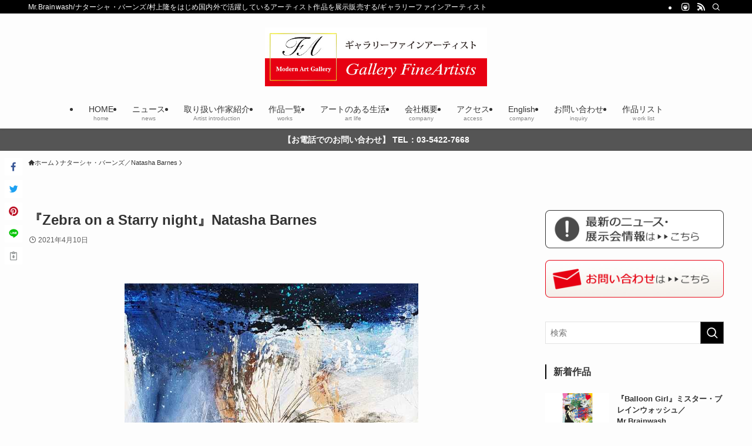

--- FILE ---
content_type: text/html; charset=UTF-8
request_url: https://www.fineartists.co.jp/natasha-barnes48/
body_size: 129945
content:
<!DOCTYPE html>
<html lang="ja" data-loaded="false" data-scrolled="false" data-spmenu="closed">
<head>
<meta charset="utf-8">
<meta name="format-detection" content="telephone=no">
<meta http-equiv="X-UA-Compatible" content="IE=edge">
<meta name="viewport" content="width=device-width, viewport-fit=cover">
<meta name='robots' content='max-image-preview:large' />
<link rel="alternate" type="application/rss+xml" title="絵画・アート販売のギャラリー「ファインアーティスト」東京渋谷区広尾駅のレスリーセイヤー/村上隆が人気の画廊 &raquo; フィード" href="https://www.fineartists.co.jp/feed/" />
<link rel="alternate" type="application/rss+xml" title="絵画・アート販売のギャラリー「ファインアーティスト」東京渋谷区広尾駅のレスリーセイヤー/村上隆が人気の画廊 &raquo; コメントフィード" href="https://www.fineartists.co.jp/comments/feed/" />
<link rel="alternate" type="application/rss+xml" title="絵画・アート販売のギャラリー「ファインアーティスト」東京渋谷区広尾駅のレスリーセイヤー/村上隆が人気の画廊 &raquo; 『Zebra  on a Starry night』Natasha Barnes のコメントのフィード" href="https://www.fineartists.co.jp/natasha-barnes48/feed/" />

<!-- SEO SIMPLE PACK 3.2.0 -->
<title>『Zebra  on a Starry night』Natasha Barnes | 絵画・アート販売のギャラリー「ファインアーティスト」東京渋谷区広尾駅のレスリーセイヤー/村上隆が人気の画廊</title>
<meta name="description" content="『Zebra on a Starry night（星降る夜のシマウマ）』ナターシャ・バーンズ（Natasha Barnes）油彩40cm x 40cm 売約済 お問合せ番号：NB-48 |">
<link rel="canonical" href="https://www.fineartists.co.jp/natasha-barnes48/">
<meta property="og:locale" content="ja_JP">
<meta property="og:type" content="article">
<meta property="og:image" content="https://www.fineartists.co.jp/wp/wp-content/uploads/nb-48_eye.jpg">
<meta property="og:title" content="『Zebra  on a Starry night』Natasha Barnes | 絵画・アート販売のギャラリー「ファインアーティスト」東京渋谷区広尾駅のレスリーセイヤー/村上隆が人気の画廊">
<meta property="og:description" content="『Zebra on a Starry night（星降る夜のシマウマ）』ナターシャ・バーンズ（Natasha Barnes）油彩40cm x 40cm 売約済 お問合せ番号：NB-48 |">
<meta property="og:url" content="https://www.fineartists.co.jp/natasha-barnes48/">
<meta property="og:site_name" content="絵画・アート販売のギャラリー「ファインアーティスト」東京渋谷区広尾駅のレスリーセイヤー/村上隆が人気の画廊">
<meta name="twitter:card" content="summary_large_image">
<!-- / SEO SIMPLE PACK -->

<style id='wp-img-auto-sizes-contain-inline-css' type='text/css'>
img:is([sizes=auto i],[sizes^="auto," i]){contain-intrinsic-size:3000px 1500px}
/*# sourceURL=wp-img-auto-sizes-contain-inline-css */
</style>
<link rel='stylesheet' id='sbi_styles-css' href='https://www.fineartists.co.jp/wp/wp-content/plugins/instagram-feed/css/sbi-styles.min.css?ver=6.6.1' type='text/css' media='all' />
<style id='wp-block-library-inline-css' type='text/css'>
:root{--wp-block-synced-color:#7a00df;--wp-block-synced-color--rgb:122,0,223;--wp-bound-block-color:var(--wp-block-synced-color);--wp-editor-canvas-background:#ddd;--wp-admin-theme-color:#007cba;--wp-admin-theme-color--rgb:0,124,186;--wp-admin-theme-color-darker-10:#006ba1;--wp-admin-theme-color-darker-10--rgb:0,107,160.5;--wp-admin-theme-color-darker-20:#005a87;--wp-admin-theme-color-darker-20--rgb:0,90,135;--wp-admin-border-width-focus:2px}@media (min-resolution:192dpi){:root{--wp-admin-border-width-focus:1.5px}}.wp-element-button{cursor:pointer}:root .has-very-light-gray-background-color{background-color:#eee}:root .has-very-dark-gray-background-color{background-color:#313131}:root .has-very-light-gray-color{color:#eee}:root .has-very-dark-gray-color{color:#313131}:root .has-vivid-green-cyan-to-vivid-cyan-blue-gradient-background{background:linear-gradient(135deg,#00d084,#0693e3)}:root .has-purple-crush-gradient-background{background:linear-gradient(135deg,#34e2e4,#4721fb 50%,#ab1dfe)}:root .has-hazy-dawn-gradient-background{background:linear-gradient(135deg,#faaca8,#dad0ec)}:root .has-subdued-olive-gradient-background{background:linear-gradient(135deg,#fafae1,#67a671)}:root .has-atomic-cream-gradient-background{background:linear-gradient(135deg,#fdd79a,#004a59)}:root .has-nightshade-gradient-background{background:linear-gradient(135deg,#330968,#31cdcf)}:root .has-midnight-gradient-background{background:linear-gradient(135deg,#020381,#2874fc)}:root{--wp--preset--font-size--normal:16px;--wp--preset--font-size--huge:42px}.has-regular-font-size{font-size:1em}.has-larger-font-size{font-size:2.625em}.has-normal-font-size{font-size:var(--wp--preset--font-size--normal)}.has-huge-font-size{font-size:var(--wp--preset--font-size--huge)}.has-text-align-center{text-align:center}.has-text-align-left{text-align:left}.has-text-align-right{text-align:right}.has-fit-text{white-space:nowrap!important}#end-resizable-editor-section{display:none}.aligncenter{clear:both}.items-justified-left{justify-content:flex-start}.items-justified-center{justify-content:center}.items-justified-right{justify-content:flex-end}.items-justified-space-between{justify-content:space-between}.screen-reader-text{border:0;clip-path:inset(50%);height:1px;margin:-1px;overflow:hidden;padding:0;position:absolute;width:1px;word-wrap:normal!important}.screen-reader-text:focus{background-color:#ddd;clip-path:none;color:#444;display:block;font-size:1em;height:auto;left:5px;line-height:normal;padding:15px 23px 14px;text-decoration:none;top:5px;width:auto;z-index:100000}html :where(.has-border-color){border-style:solid}html :where([style*=border-top-color]){border-top-style:solid}html :where([style*=border-right-color]){border-right-style:solid}html :where([style*=border-bottom-color]){border-bottom-style:solid}html :where([style*=border-left-color]){border-left-style:solid}html :where([style*=border-width]){border-style:solid}html :where([style*=border-top-width]){border-top-style:solid}html :where([style*=border-right-width]){border-right-style:solid}html :where([style*=border-bottom-width]){border-bottom-style:solid}html :where([style*=border-left-width]){border-left-style:solid}html :where(img[class*=wp-image-]){height:auto;max-width:100%}:where(figure){margin:0 0 1em}html :where(.is-position-sticky){--wp-admin--admin-bar--position-offset:var(--wp-admin--admin-bar--height,0px)}@media screen and (max-width:600px){html :where(.is-position-sticky){--wp-admin--admin-bar--position-offset:0px}}

/*# sourceURL=wp-block-library-inline-css */
</style><style id='wp-block-button-inline-css' type='text/css'>
.wp-block-button__link{align-content:center;box-sizing:border-box;cursor:pointer;display:inline-block;height:100%;text-align:center;word-break:break-word}.wp-block-button__link.aligncenter{text-align:center}.wp-block-button__link.alignright{text-align:right}:where(.wp-block-button__link){border-radius:9999px;box-shadow:none;padding:calc(.667em + 2px) calc(1.333em + 2px);text-decoration:none}.wp-block-button[style*=text-decoration] .wp-block-button__link{text-decoration:inherit}.wp-block-buttons>.wp-block-button.has-custom-width{max-width:none}.wp-block-buttons>.wp-block-button.has-custom-width .wp-block-button__link{width:100%}.wp-block-buttons>.wp-block-button.has-custom-font-size .wp-block-button__link{font-size:inherit}.wp-block-buttons>.wp-block-button.wp-block-button__width-25{width:calc(25% - var(--wp--style--block-gap, .5em)*.75)}.wp-block-buttons>.wp-block-button.wp-block-button__width-50{width:calc(50% - var(--wp--style--block-gap, .5em)*.5)}.wp-block-buttons>.wp-block-button.wp-block-button__width-75{width:calc(75% - var(--wp--style--block-gap, .5em)*.25)}.wp-block-buttons>.wp-block-button.wp-block-button__width-100{flex-basis:100%;width:100%}.wp-block-buttons.is-vertical>.wp-block-button.wp-block-button__width-25{width:25%}.wp-block-buttons.is-vertical>.wp-block-button.wp-block-button__width-50{width:50%}.wp-block-buttons.is-vertical>.wp-block-button.wp-block-button__width-75{width:75%}.wp-block-button.is-style-squared,.wp-block-button__link.wp-block-button.is-style-squared{border-radius:0}.wp-block-button.no-border-radius,.wp-block-button__link.no-border-radius{border-radius:0!important}:root :where(.wp-block-button .wp-block-button__link.is-style-outline),:root :where(.wp-block-button.is-style-outline>.wp-block-button__link){border:2px solid;padding:.667em 1.333em}:root :where(.wp-block-button .wp-block-button__link.is-style-outline:not(.has-text-color)),:root :where(.wp-block-button.is-style-outline>.wp-block-button__link:not(.has-text-color)){color:currentColor}:root :where(.wp-block-button .wp-block-button__link.is-style-outline:not(.has-background)),:root :where(.wp-block-button.is-style-outline>.wp-block-button__link:not(.has-background)){background-color:initial;background-image:none}
/*# sourceURL=https://www.fineartists.co.jp/wp/wp-includes/blocks/button/style.min.css */
</style>
<style id='wp-block-image-inline-css' type='text/css'>
.wp-block-image>a,.wp-block-image>figure>a{display:inline-block}.wp-block-image img{box-sizing:border-box;height:auto;max-width:100%;vertical-align:bottom}@media not (prefers-reduced-motion){.wp-block-image img.hide{visibility:hidden}.wp-block-image img.show{animation:show-content-image .4s}}.wp-block-image[style*=border-radius] img,.wp-block-image[style*=border-radius]>a{border-radius:inherit}.wp-block-image.has-custom-border img{box-sizing:border-box}.wp-block-image.aligncenter{text-align:center}.wp-block-image.alignfull>a,.wp-block-image.alignwide>a{width:100%}.wp-block-image.alignfull img,.wp-block-image.alignwide img{height:auto;width:100%}.wp-block-image .aligncenter,.wp-block-image .alignleft,.wp-block-image .alignright,.wp-block-image.aligncenter,.wp-block-image.alignleft,.wp-block-image.alignright{display:table}.wp-block-image .aligncenter>figcaption,.wp-block-image .alignleft>figcaption,.wp-block-image .alignright>figcaption,.wp-block-image.aligncenter>figcaption,.wp-block-image.alignleft>figcaption,.wp-block-image.alignright>figcaption{caption-side:bottom;display:table-caption}.wp-block-image .alignleft{float:left;margin:.5em 1em .5em 0}.wp-block-image .alignright{float:right;margin:.5em 0 .5em 1em}.wp-block-image .aligncenter{margin-left:auto;margin-right:auto}.wp-block-image :where(figcaption){margin-bottom:1em;margin-top:.5em}.wp-block-image.is-style-circle-mask img{border-radius:9999px}@supports ((-webkit-mask-image:none) or (mask-image:none)) or (-webkit-mask-image:none){.wp-block-image.is-style-circle-mask img{border-radius:0;-webkit-mask-image:url('data:image/svg+xml;utf8,<svg viewBox="0 0 100 100" xmlns="http://www.w3.org/2000/svg"><circle cx="50" cy="50" r="50"/></svg>');mask-image:url('data:image/svg+xml;utf8,<svg viewBox="0 0 100 100" xmlns="http://www.w3.org/2000/svg"><circle cx="50" cy="50" r="50"/></svg>');mask-mode:alpha;-webkit-mask-position:center;mask-position:center;-webkit-mask-repeat:no-repeat;mask-repeat:no-repeat;-webkit-mask-size:contain;mask-size:contain}}:root :where(.wp-block-image.is-style-rounded img,.wp-block-image .is-style-rounded img){border-radius:9999px}.wp-block-image figure{margin:0}.wp-lightbox-container{display:flex;flex-direction:column;position:relative}.wp-lightbox-container img{cursor:zoom-in}.wp-lightbox-container img:hover+button{opacity:1}.wp-lightbox-container button{align-items:center;backdrop-filter:blur(16px) saturate(180%);background-color:#5a5a5a40;border:none;border-radius:4px;cursor:zoom-in;display:flex;height:20px;justify-content:center;opacity:0;padding:0;position:absolute;right:16px;text-align:center;top:16px;width:20px;z-index:100}@media not (prefers-reduced-motion){.wp-lightbox-container button{transition:opacity .2s ease}}.wp-lightbox-container button:focus-visible{outline:3px auto #5a5a5a40;outline:3px auto -webkit-focus-ring-color;outline-offset:3px}.wp-lightbox-container button:hover{cursor:pointer;opacity:1}.wp-lightbox-container button:focus{opacity:1}.wp-lightbox-container button:focus,.wp-lightbox-container button:hover,.wp-lightbox-container button:not(:hover):not(:active):not(.has-background){background-color:#5a5a5a40;border:none}.wp-lightbox-overlay{box-sizing:border-box;cursor:zoom-out;height:100vh;left:0;overflow:hidden;position:fixed;top:0;visibility:hidden;width:100%;z-index:100000}.wp-lightbox-overlay .close-button{align-items:center;cursor:pointer;display:flex;justify-content:center;min-height:40px;min-width:40px;padding:0;position:absolute;right:calc(env(safe-area-inset-right) + 16px);top:calc(env(safe-area-inset-top) + 16px);z-index:5000000}.wp-lightbox-overlay .close-button:focus,.wp-lightbox-overlay .close-button:hover,.wp-lightbox-overlay .close-button:not(:hover):not(:active):not(.has-background){background:none;border:none}.wp-lightbox-overlay .lightbox-image-container{height:var(--wp--lightbox-container-height);left:50%;overflow:hidden;position:absolute;top:50%;transform:translate(-50%,-50%);transform-origin:top left;width:var(--wp--lightbox-container-width);z-index:9999999999}.wp-lightbox-overlay .wp-block-image{align-items:center;box-sizing:border-box;display:flex;height:100%;justify-content:center;margin:0;position:relative;transform-origin:0 0;width:100%;z-index:3000000}.wp-lightbox-overlay .wp-block-image img{height:var(--wp--lightbox-image-height);min-height:var(--wp--lightbox-image-height);min-width:var(--wp--lightbox-image-width);width:var(--wp--lightbox-image-width)}.wp-lightbox-overlay .wp-block-image figcaption{display:none}.wp-lightbox-overlay button{background:none;border:none}.wp-lightbox-overlay .scrim{background-color:#fff;height:100%;opacity:.9;position:absolute;width:100%;z-index:2000000}.wp-lightbox-overlay.active{visibility:visible}@media not (prefers-reduced-motion){.wp-lightbox-overlay.active{animation:turn-on-visibility .25s both}.wp-lightbox-overlay.active img{animation:turn-on-visibility .35s both}.wp-lightbox-overlay.show-closing-animation:not(.active){animation:turn-off-visibility .35s both}.wp-lightbox-overlay.show-closing-animation:not(.active) img{animation:turn-off-visibility .25s both}.wp-lightbox-overlay.zoom.active{animation:none;opacity:1;visibility:visible}.wp-lightbox-overlay.zoom.active .lightbox-image-container{animation:lightbox-zoom-in .4s}.wp-lightbox-overlay.zoom.active .lightbox-image-container img{animation:none}.wp-lightbox-overlay.zoom.active .scrim{animation:turn-on-visibility .4s forwards}.wp-lightbox-overlay.zoom.show-closing-animation:not(.active){animation:none}.wp-lightbox-overlay.zoom.show-closing-animation:not(.active) .lightbox-image-container{animation:lightbox-zoom-out .4s}.wp-lightbox-overlay.zoom.show-closing-animation:not(.active) .lightbox-image-container img{animation:none}.wp-lightbox-overlay.zoom.show-closing-animation:not(.active) .scrim{animation:turn-off-visibility .4s forwards}}@keyframes show-content-image{0%{visibility:hidden}99%{visibility:hidden}to{visibility:visible}}@keyframes turn-on-visibility{0%{opacity:0}to{opacity:1}}@keyframes turn-off-visibility{0%{opacity:1;visibility:visible}99%{opacity:0;visibility:visible}to{opacity:0;visibility:hidden}}@keyframes lightbox-zoom-in{0%{transform:translate(calc((-100vw + var(--wp--lightbox-scrollbar-width))/2 + var(--wp--lightbox-initial-left-position)),calc(-50vh + var(--wp--lightbox-initial-top-position))) scale(var(--wp--lightbox-scale))}to{transform:translate(-50%,-50%) scale(1)}}@keyframes lightbox-zoom-out{0%{transform:translate(-50%,-50%) scale(1);visibility:visible}99%{visibility:visible}to{transform:translate(calc((-100vw + var(--wp--lightbox-scrollbar-width))/2 + var(--wp--lightbox-initial-left-position)),calc(-50vh + var(--wp--lightbox-initial-top-position))) scale(var(--wp--lightbox-scale));visibility:hidden}}
/*# sourceURL=https://www.fineartists.co.jp/wp/wp-includes/blocks/image/style.min.css */
</style>
<style id='wp-block-buttons-inline-css' type='text/css'>
.wp-block-buttons{box-sizing:border-box}.wp-block-buttons.is-vertical{flex-direction:column}.wp-block-buttons.is-vertical>.wp-block-button:last-child{margin-bottom:0}.wp-block-buttons>.wp-block-button{display:inline-block;margin:0}.wp-block-buttons.is-content-justification-left{justify-content:flex-start}.wp-block-buttons.is-content-justification-left.is-vertical{align-items:flex-start}.wp-block-buttons.is-content-justification-center{justify-content:center}.wp-block-buttons.is-content-justification-center.is-vertical{align-items:center}.wp-block-buttons.is-content-justification-right{justify-content:flex-end}.wp-block-buttons.is-content-justification-right.is-vertical{align-items:flex-end}.wp-block-buttons.is-content-justification-space-between{justify-content:space-between}.wp-block-buttons.aligncenter{text-align:center}.wp-block-buttons:not(.is-content-justification-space-between,.is-content-justification-right,.is-content-justification-left,.is-content-justification-center) .wp-block-button.aligncenter{margin-left:auto;margin-right:auto;width:100%}.wp-block-buttons[style*=text-decoration] .wp-block-button,.wp-block-buttons[style*=text-decoration] .wp-block-button__link{text-decoration:inherit}.wp-block-buttons.has-custom-font-size .wp-block-button__link{font-size:inherit}.wp-block-buttons .wp-block-button__link{width:100%}.wp-block-button.aligncenter{text-align:center}
/*# sourceURL=https://www.fineartists.co.jp/wp/wp-includes/blocks/buttons/style.min.css */
</style>
<style id='wp-block-paragraph-inline-css' type='text/css'>
.is-small-text{font-size:.875em}.is-regular-text{font-size:1em}.is-large-text{font-size:2.25em}.is-larger-text{font-size:3em}.has-drop-cap:not(:focus):first-letter{float:left;font-size:8.4em;font-style:normal;font-weight:100;line-height:.68;margin:.05em .1em 0 0;text-transform:uppercase}body.rtl .has-drop-cap:not(:focus):first-letter{float:none;margin-left:.1em}p.has-drop-cap.has-background{overflow:hidden}:root :where(p.has-background){padding:1.25em 2.375em}:where(p.has-text-color:not(.has-link-color)) a{color:inherit}p.has-text-align-left[style*="writing-mode:vertical-lr"],p.has-text-align-right[style*="writing-mode:vertical-rl"]{rotate:180deg}
/*# sourceURL=https://www.fineartists.co.jp/wp/wp-includes/blocks/paragraph/style.min.css */
</style>
<style id='global-styles-inline-css' type='text/css'>
:root{--wp--preset--aspect-ratio--square: 1;--wp--preset--aspect-ratio--4-3: 4/3;--wp--preset--aspect-ratio--3-4: 3/4;--wp--preset--aspect-ratio--3-2: 3/2;--wp--preset--aspect-ratio--2-3: 2/3;--wp--preset--aspect-ratio--16-9: 16/9;--wp--preset--aspect-ratio--9-16: 9/16;--wp--preset--color--black: #000;--wp--preset--color--cyan-bluish-gray: #abb8c3;--wp--preset--color--white: #fff;--wp--preset--color--pale-pink: #f78da7;--wp--preset--color--vivid-red: #cf2e2e;--wp--preset--color--luminous-vivid-orange: #ff6900;--wp--preset--color--luminous-vivid-amber: #fcb900;--wp--preset--color--light-green-cyan: #7bdcb5;--wp--preset--color--vivid-green-cyan: #00d084;--wp--preset--color--pale-cyan-blue: #8ed1fc;--wp--preset--color--vivid-cyan-blue: #0693e3;--wp--preset--color--vivid-purple: #9b51e0;--wp--preset--color--swl-main: var(--color_main);--wp--preset--color--swl-main-thin: var(--color_main_thin);--wp--preset--color--swl-gray: var(--color_gray);--wp--preset--color--swl-deep-01: var(--color_deep01);--wp--preset--color--swl-deep-02: var(--color_deep02);--wp--preset--color--swl-deep-03: var(--color_deep03);--wp--preset--color--swl-deep-04: var(--color_deep04);--wp--preset--color--swl-pale-01: var(--color_pale01);--wp--preset--color--swl-pale-02: var(--color_pale02);--wp--preset--color--swl-pale-03: var(--color_pale03);--wp--preset--color--swl-pale-04: var(--color_pale04);--wp--preset--gradient--vivid-cyan-blue-to-vivid-purple: linear-gradient(135deg,rgb(6,147,227) 0%,rgb(155,81,224) 100%);--wp--preset--gradient--light-green-cyan-to-vivid-green-cyan: linear-gradient(135deg,rgb(122,220,180) 0%,rgb(0,208,130) 100%);--wp--preset--gradient--luminous-vivid-amber-to-luminous-vivid-orange: linear-gradient(135deg,rgb(252,185,0) 0%,rgb(255,105,0) 100%);--wp--preset--gradient--luminous-vivid-orange-to-vivid-red: linear-gradient(135deg,rgb(255,105,0) 0%,rgb(207,46,46) 100%);--wp--preset--gradient--very-light-gray-to-cyan-bluish-gray: linear-gradient(135deg,rgb(238,238,238) 0%,rgb(169,184,195) 100%);--wp--preset--gradient--cool-to-warm-spectrum: linear-gradient(135deg,rgb(74,234,220) 0%,rgb(151,120,209) 20%,rgb(207,42,186) 40%,rgb(238,44,130) 60%,rgb(251,105,98) 80%,rgb(254,248,76) 100%);--wp--preset--gradient--blush-light-purple: linear-gradient(135deg,rgb(255,206,236) 0%,rgb(152,150,240) 100%);--wp--preset--gradient--blush-bordeaux: linear-gradient(135deg,rgb(254,205,165) 0%,rgb(254,45,45) 50%,rgb(107,0,62) 100%);--wp--preset--gradient--luminous-dusk: linear-gradient(135deg,rgb(255,203,112) 0%,rgb(199,81,192) 50%,rgb(65,88,208) 100%);--wp--preset--gradient--pale-ocean: linear-gradient(135deg,rgb(255,245,203) 0%,rgb(182,227,212) 50%,rgb(51,167,181) 100%);--wp--preset--gradient--electric-grass: linear-gradient(135deg,rgb(202,248,128) 0%,rgb(113,206,126) 100%);--wp--preset--gradient--midnight: linear-gradient(135deg,rgb(2,3,129) 0%,rgb(40,116,252) 100%);--wp--preset--font-size--small: 0.9em;--wp--preset--font-size--medium: 1.1em;--wp--preset--font-size--large: 1.25em;--wp--preset--font-size--x-large: 42px;--wp--preset--font-size--xs: 0.75em;--wp--preset--font-size--huge: 1.6em;--wp--preset--spacing--20: 0.44rem;--wp--preset--spacing--30: 0.67rem;--wp--preset--spacing--40: 1rem;--wp--preset--spacing--50: 1.5rem;--wp--preset--spacing--60: 2.25rem;--wp--preset--spacing--70: 3.38rem;--wp--preset--spacing--80: 5.06rem;--wp--preset--shadow--natural: 6px 6px 9px rgba(0, 0, 0, 0.2);--wp--preset--shadow--deep: 12px 12px 50px rgba(0, 0, 0, 0.4);--wp--preset--shadow--sharp: 6px 6px 0px rgba(0, 0, 0, 0.2);--wp--preset--shadow--outlined: 6px 6px 0px -3px rgb(255, 255, 255), 6px 6px rgb(0, 0, 0);--wp--preset--shadow--crisp: 6px 6px 0px rgb(0, 0, 0);}:where(.is-layout-flex){gap: 0.5em;}:where(.is-layout-grid){gap: 0.5em;}body .is-layout-flex{display: flex;}.is-layout-flex{flex-wrap: wrap;align-items: center;}.is-layout-flex > :is(*, div){margin: 0;}body .is-layout-grid{display: grid;}.is-layout-grid > :is(*, div){margin: 0;}:where(.wp-block-columns.is-layout-flex){gap: 2em;}:where(.wp-block-columns.is-layout-grid){gap: 2em;}:where(.wp-block-post-template.is-layout-flex){gap: 1.25em;}:where(.wp-block-post-template.is-layout-grid){gap: 1.25em;}.has-black-color{color: var(--wp--preset--color--black) !important;}.has-cyan-bluish-gray-color{color: var(--wp--preset--color--cyan-bluish-gray) !important;}.has-white-color{color: var(--wp--preset--color--white) !important;}.has-pale-pink-color{color: var(--wp--preset--color--pale-pink) !important;}.has-vivid-red-color{color: var(--wp--preset--color--vivid-red) !important;}.has-luminous-vivid-orange-color{color: var(--wp--preset--color--luminous-vivid-orange) !important;}.has-luminous-vivid-amber-color{color: var(--wp--preset--color--luminous-vivid-amber) !important;}.has-light-green-cyan-color{color: var(--wp--preset--color--light-green-cyan) !important;}.has-vivid-green-cyan-color{color: var(--wp--preset--color--vivid-green-cyan) !important;}.has-pale-cyan-blue-color{color: var(--wp--preset--color--pale-cyan-blue) !important;}.has-vivid-cyan-blue-color{color: var(--wp--preset--color--vivid-cyan-blue) !important;}.has-vivid-purple-color{color: var(--wp--preset--color--vivid-purple) !important;}.has-black-background-color{background-color: var(--wp--preset--color--black) !important;}.has-cyan-bluish-gray-background-color{background-color: var(--wp--preset--color--cyan-bluish-gray) !important;}.has-white-background-color{background-color: var(--wp--preset--color--white) !important;}.has-pale-pink-background-color{background-color: var(--wp--preset--color--pale-pink) !important;}.has-vivid-red-background-color{background-color: var(--wp--preset--color--vivid-red) !important;}.has-luminous-vivid-orange-background-color{background-color: var(--wp--preset--color--luminous-vivid-orange) !important;}.has-luminous-vivid-amber-background-color{background-color: var(--wp--preset--color--luminous-vivid-amber) !important;}.has-light-green-cyan-background-color{background-color: var(--wp--preset--color--light-green-cyan) !important;}.has-vivid-green-cyan-background-color{background-color: var(--wp--preset--color--vivid-green-cyan) !important;}.has-pale-cyan-blue-background-color{background-color: var(--wp--preset--color--pale-cyan-blue) !important;}.has-vivid-cyan-blue-background-color{background-color: var(--wp--preset--color--vivid-cyan-blue) !important;}.has-vivid-purple-background-color{background-color: var(--wp--preset--color--vivid-purple) !important;}.has-black-border-color{border-color: var(--wp--preset--color--black) !important;}.has-cyan-bluish-gray-border-color{border-color: var(--wp--preset--color--cyan-bluish-gray) !important;}.has-white-border-color{border-color: var(--wp--preset--color--white) !important;}.has-pale-pink-border-color{border-color: var(--wp--preset--color--pale-pink) !important;}.has-vivid-red-border-color{border-color: var(--wp--preset--color--vivid-red) !important;}.has-luminous-vivid-orange-border-color{border-color: var(--wp--preset--color--luminous-vivid-orange) !important;}.has-luminous-vivid-amber-border-color{border-color: var(--wp--preset--color--luminous-vivid-amber) !important;}.has-light-green-cyan-border-color{border-color: var(--wp--preset--color--light-green-cyan) !important;}.has-vivid-green-cyan-border-color{border-color: var(--wp--preset--color--vivid-green-cyan) !important;}.has-pale-cyan-blue-border-color{border-color: var(--wp--preset--color--pale-cyan-blue) !important;}.has-vivid-cyan-blue-border-color{border-color: var(--wp--preset--color--vivid-cyan-blue) !important;}.has-vivid-purple-border-color{border-color: var(--wp--preset--color--vivid-purple) !important;}.has-vivid-cyan-blue-to-vivid-purple-gradient-background{background: var(--wp--preset--gradient--vivid-cyan-blue-to-vivid-purple) !important;}.has-light-green-cyan-to-vivid-green-cyan-gradient-background{background: var(--wp--preset--gradient--light-green-cyan-to-vivid-green-cyan) !important;}.has-luminous-vivid-amber-to-luminous-vivid-orange-gradient-background{background: var(--wp--preset--gradient--luminous-vivid-amber-to-luminous-vivid-orange) !important;}.has-luminous-vivid-orange-to-vivid-red-gradient-background{background: var(--wp--preset--gradient--luminous-vivid-orange-to-vivid-red) !important;}.has-very-light-gray-to-cyan-bluish-gray-gradient-background{background: var(--wp--preset--gradient--very-light-gray-to-cyan-bluish-gray) !important;}.has-cool-to-warm-spectrum-gradient-background{background: var(--wp--preset--gradient--cool-to-warm-spectrum) !important;}.has-blush-light-purple-gradient-background{background: var(--wp--preset--gradient--blush-light-purple) !important;}.has-blush-bordeaux-gradient-background{background: var(--wp--preset--gradient--blush-bordeaux) !important;}.has-luminous-dusk-gradient-background{background: var(--wp--preset--gradient--luminous-dusk) !important;}.has-pale-ocean-gradient-background{background: var(--wp--preset--gradient--pale-ocean) !important;}.has-electric-grass-gradient-background{background: var(--wp--preset--gradient--electric-grass) !important;}.has-midnight-gradient-background{background: var(--wp--preset--gradient--midnight) !important;}.has-small-font-size{font-size: var(--wp--preset--font-size--small) !important;}.has-medium-font-size{font-size: var(--wp--preset--font-size--medium) !important;}.has-large-font-size{font-size: var(--wp--preset--font-size--large) !important;}.has-x-large-font-size{font-size: var(--wp--preset--font-size--x-large) !important;}
/*# sourceURL=global-styles-inline-css */
</style>
<style id='block-style-variation-styles-inline-css' type='text/css'>
:root :where(.wp-block-button.is-style-outline--1 .wp-block-button__link){background: transparent none;border-color: currentColor;border-width: 2px;border-style: solid;color: currentColor;padding-top: 0.667em;padding-right: 1.33em;padding-bottom: 0.667em;padding-left: 1.33em;}
/*# sourceURL=block-style-variation-styles-inline-css */
</style>
<style id='core-block-supports-inline-css' type='text/css'>
.wp-container-core-buttons-is-layout-16018d1d{justify-content:center;}
/*# sourceURL=core-block-supports-inline-css */
</style>

<link rel='stylesheet' id='swell-icons-css' href='https://www.fineartists.co.jp/wp/wp-content/themes/swell/build/css/swell-icons.css?ver=2.7.9' type='text/css' media='all' />
<link rel='stylesheet' id='main_style-css' href='https://www.fineartists.co.jp/wp/wp-content/themes/swell/build/css/main.css?ver=2.7.9' type='text/css' media='all' />
<link rel='stylesheet' id='swell_blocks-css' href='https://www.fineartists.co.jp/wp/wp-content/themes/swell/build/css/blocks.css?ver=2.7.9' type='text/css' media='all' />
<style id='swell_custom-inline-css' type='text/css'>
:root{--swl-fz--content:4vw;--swl-font_family:"Helvetica Neue", Arial, "Hiragino Kaku Gothic ProN", "Hiragino Sans", Meiryo, sans-serif;--swl-font_weight:400;--color_main:#000000;--color_text:#333;--color_link:#e60012;--color_htag:#e60012;--color_bg:#fdfdfd;--color_gradient1:#f0f0f0;--color_gradient2:#dddddd;--color_main_thin:rgba(0, 0, 0, 0.05 );--color_main_dark:rgba(0, 0, 0, 1 );--color_list_check:#000000;--color_list_num:#000000;--color_list_good:#86dd7b;--color_list_triangle:#f4e03a;--color_list_bad:#f36060;--color_faq_q:#d55656;--color_faq_a:#6599b7;--color_icon_good:#3cd250;--color_icon_good_bg:#ecffe9;--color_icon_bad:#4b73eb;--color_icon_bad_bg:#eafaff;--color_icon_info:#f578b4;--color_icon_info_bg:#fff0fa;--color_icon_announce:#ffa537;--color_icon_announce_bg:#fff5f0;--color_icon_pen:#7a7a7a;--color_icon_pen_bg:#f7f7f7;--color_icon_book:#787364;--color_icon_book_bg:#f8f6ef;--color_icon_point:#ffa639;--color_icon_check:#86d67c;--color_icon_batsu:#f36060;--color_icon_hatena:#5295cc;--color_icon_caution:#f7da38;--color_icon_memo:#84878a;--color_deep01:#000000;--color_deep02:#e60012;--color_deep03:#63a84d;--color_deep04:#f09f4d;--color_pale01:#f9ecec;--color_pale02:#f3f8fd;--color_pale03:#f1f9ee;--color_pale04:#fdf9ee;--color_mark_blue:#b7e3ff;--color_mark_green:#bdf9c3;--color_mark_yellow:#fcf69f;--color_mark_orange:#ffddbc;--border01:solid 1px var(--color_main);--border02:double 4px var(--color_main);--border03:dashed 2px var(--color_border);--border04:solid 4px var(--color_gray);--card_posts_thumb_ratio:61.805%;--list_posts_thumb_ratio:61.805%;--big_posts_thumb_ratio:56.25%;--thumb_posts_thumb_ratio:100%;--blogcard_thumb_ratio:56.25%;--color_header_bg:#fdfdfd;--color_header_text:#333;--color_footer_bg:#191919;--color_footer_text:#ffffff;--container_size:1200px;--article_size:900px;--logo_size_sp:80px;--logo_size_pc:100px;--logo_size_pcfix:40px;}.swl-cell-bg[data-icon="doubleCircle"]{--cell-icon-color:#ffc977}.swl-cell-bg[data-icon="circle"]{--cell-icon-color:#94e29c}.swl-cell-bg[data-icon="triangle"]{--cell-icon-color:#eeda2f}.swl-cell-bg[data-icon="close"]{--cell-icon-color:#ec9191}.swl-cell-bg[data-icon="hatena"]{--cell-icon-color:#93c9da}.swl-cell-bg[data-icon="check"]{--cell-icon-color:#94e29c}.swl-cell-bg[data-icon="line"]{--cell-icon-color:#9b9b9b}.cap_box[data-colset="col1"]{--capbox-color:#f59b5f;--capbox-color--bg:#fff8eb}.cap_box[data-colset="col2"]{--capbox-color:#5fb9f5;--capbox-color--bg:#edf5ff}.cap_box[data-colset="col3"]{--capbox-color:#2fcd90;--capbox-color--bg:#eafaf2}.red_{--the-btn-color:#e60012;--the-btn-color2:#ffbc49;--the-solid-shadow: rgba(173, 0, 14, 1 )}.blue_{--the-btn-color:#333333;--the-btn-color2:#35eaff;--the-solid-shadow: rgba(38, 38, 38, 1 )}.green_{--the-btn-color:#62d847;--the-btn-color2:#7bf7bd;--the-solid-shadow: rgba(74, 162, 53, 1 )}.is-style-btn_normal{--the-btn-radius:80px}.is-style-btn_solid{--the-btn-radius:80px}.is-style-btn_shiny{--the-btn-radius:80px}.is-style-btn_line{--the-btn-radius:80px}.post_content blockquote{padding:1.5em 2em 1.5em 3em}.post_content blockquote::before{content:"";display:block;width:5px;height:calc(100% - 3em);top:1.5em;left:1.5em;border-left:solid 1px rgba(180,180,180,.75);border-right:solid 1px rgba(180,180,180,.75);}.mark_blue{background:-webkit-linear-gradient(transparent 64%,var(--color_mark_blue) 0%);background:linear-gradient(transparent 64%,var(--color_mark_blue) 0%)}.mark_green{background:-webkit-linear-gradient(transparent 64%,var(--color_mark_green) 0%);background:linear-gradient(transparent 64%,var(--color_mark_green) 0%)}.mark_yellow{background:-webkit-linear-gradient(transparent 64%,var(--color_mark_yellow) 0%);background:linear-gradient(transparent 64%,var(--color_mark_yellow) 0%)}.mark_orange{background:-webkit-linear-gradient(transparent 64%,var(--color_mark_orange) 0%);background:linear-gradient(transparent 64%,var(--color_mark_orange) 0%)}[class*="is-style-icon_"]{color:#333;border-width:0}[class*="is-style-big_icon_"]{border-width:2px;border-style:solid}[data-col="gray"] .c-balloon__text{background:#f7f7f7;border-color:#ccc}[data-col="gray"] .c-balloon__before{border-right-color:#f7f7f7}[data-col="green"] .c-balloon__text{background:#d1f8c2;border-color:#9ddd93}[data-col="green"] .c-balloon__before{border-right-color:#d1f8c2}[data-col="blue"] .c-balloon__text{background:#e2f6ff;border-color:#93d2f0}[data-col="blue"] .c-balloon__before{border-right-color:#e2f6ff}[data-col="red"] .c-balloon__text{background:#ffebeb;border-color:#f48789}[data-col="red"] .c-balloon__before{border-right-color:#ffebeb}[data-col="yellow"] .c-balloon__text{background:#f9f7d2;border-color:#fbe593}[data-col="yellow"] .c-balloon__before{border-right-color:#f9f7d2}.-type-list2 .p-postList__body::after,.-type-big .p-postList__body::after{content: "READ MORE »";}.c-postThumb__cat{background-color:#000000;color:#fff;background-image: repeating-linear-gradient(-45deg,rgba(255,255,255,.1),rgba(255,255,255,.1) 6px,transparent 6px,transparent 12px)}.post_content h2:where(:not([class^="swell-block-"]):not(.faq_q):not(.p-postList__title))::before{position:absolute;display:block;pointer-events:none}.post_content h3:where(:not([class^="swell-block-"]):not(.faq_q):not(.p-postList__title)){padding:0 .5em .5em}.post_content h3:where(:not([class^="swell-block-"]):not(.faq_q):not(.p-postList__title))::before{content:"";width:100%;height:2px;background: repeating-linear-gradient(90deg, var(--color_htag) 0%, var(--color_htag) 29.3%, rgba(255, 0, 23, 0.2 ) 29.3%, rgba(255, 0, 23, 0.2 ) 100%)}.post_content h4:where(:not([class^="swell-block-"]):not(.faq_q):not(.p-postList__title)){padding:0 0 0 16px;border-left:solid 2px var(--color_htag)}.l-header{box-shadow: 0 1px 4px rgba(0,0,0,.12)}.l-header__bar{color:#fff;background:var(--color_main)}.l-header__menuBtn{order:1}.l-header__customBtn{order:3}.c-gnav a::after{background:var(--color_main);width:100%;height:2px;transform:scaleX(0)}.p-spHeadMenu .menu-item.-current{border-bottom-color:var(--color_main)}.c-gnav > li:hover > a::after,.c-gnav > .-current > a::after{transform: scaleX(1)}.c-gnav .sub-menu{color:#333;background:#fff}.l-fixHeader::before{opacity:0.7}.c-infoBar{color:#fff;background-color:#555555}.c-infoBar__text{font-size:3.4vw}.c-infoBar__btn{background-color:var(--color_main) !important}#pagetop{border-radius:50%}#fix_bottom_menu{color:#ffffff}#fix_bottom_menu::before{background:#e60012;opacity:0.9}.c-widget__title.-spmenu{padding:.5em .75em;border-radius:var(--swl-radius--2, 0px);background:var(--color_main);color:#fff;}.c-widget__title.-footer{padding:.5em}.c-widget__title.-footer::before{content:"";bottom:0;left:0;width:40%;z-index:1;background:var(--color_main)}.c-widget__title.-footer::after{content:"";bottom:0;left:0;width:100%;background:var(--color_border)}.p-spMenu{color:#333}.p-spMenu__inner::before{background:#fdfdfd;opacity:1}.p-spMenu__overlay{background:#000;opacity:0.6}[class*="page-numbers"]{border-radius:50%;margin:4px;color:#fff;background-color:#dedede}.l-topTitleArea.c-filterLayer::before{background-color:#000;opacity:0;content:""}@media screen and (min-width: 960px){:root{}}@media screen and (max-width: 959px){:root{}.l-header__logo{order:2;text-align:center}}@media screen and (min-width: 600px){:root{--swl-fz--content:16px;}.c-infoBar__text{font-size:14px}}@media screen and (max-width: 599px){:root{}}@media (min-width: 1108px) {.alignwide{left:-100px;width:calc(100% + 200px);}}@media (max-width: 1108px) {.-sidebar-off .swell-block-fullWide__inner.l-container .alignwide{left:0px;width:100%;}}.l-fixHeader .l-fixHeader__gnav{order:0}[data-scrolled=true] .l-fixHeader[data-ready]{opacity:1;-webkit-transform:translateY(0)!important;transform:translateY(0)!important;visibility:visible}.-body-solid .l-fixHeader{box-shadow:0 2px 4px var(--swl-color_shadow)}.l-fixHeader__inner{align-items:stretch;color:var(--color_header_text);display:flex;padding-bottom:0;padding-top:0;position:relative;z-index:1}.l-fixHeader__logo{align-items:center;display:flex;line-height:1;margin-right:24px;order:0;padding:16px 0}.c-infoBar{overflow:hidden;position:relative;width:100%}.c-infoBar.-bg-stripe:before{background-image:repeating-linear-gradient(-45deg,#fff 0 6px,transparent 6px 12px);content:"";display:block;opacity:.1}.c-infoBar__link{text-decoration:none;z-index:0}.c-infoBar__link,.c-infoBar__text{color:inherit;display:block;position:relative}.c-infoBar__text{font-weight:700;padding:8px 0;z-index:1}.c-infoBar__text.-flow-on{-webkit-animation:flowing_text 12s linear infinite;animation:flowing_text 12s linear infinite;-webkit-animation-duration:12s;animation-duration:12s;text-align:left;-webkit-transform:translateX(100%);transform:translateX(100%);white-space:nowrap}.c-infoBar__text.-flow-off{align-items:center;display:flex;flex-wrap:wrap;justify-content:center;text-align:center}.c-infoBar__btn{border-radius:40px;box-shadow:0 2px 4px var(--swl-color_shadow);color:#fff;display:block;font-size:.95em;line-height:2;margin-left:1em;min-width:1em;padding:0 1em;text-decoration:none;width:auto}@media (min-width:960px){.c-infoBar__text.-flow-on{-webkit-animation-duration:20s;animation-duration:20s}}@media (min-width:1200px){.c-infoBar__text.-flow-on{-webkit-animation-duration:24s;animation-duration:24s}}@media (min-width:1600px){.c-infoBar__text.-flow-on{-webkit-animation-duration:30s;animation-duration:30s}}[data-scrolled=true] #fix_bottom_menu{bottom:0}#fix_bottom_menu{box-shadow:0 0 4px rgba(0,0,0,.1);transition:bottom .4s;width:100%;z-index:100}#fix_bottom_menu:before{display:block;z-index:0}#fix_bottom_menu .menu_list{align-items:center;display:flex;height:50px;justify-content:space-between;padding:2px 0 0;position:relative;z-index:1}#fix_bottom_menu .menu_btn .open_btn{opacity:1;-webkit-transform:scale(1.1);transform:scale(1.1)}#fix_bottom_menu .menu-item{flex:1 1 100%;margin:0;padding:0;text-align:center}#fix_bottom_menu .menu-item a{color:inherit;display:block;line-height:1;text-decoration:none}#fix_bottom_menu .menu-item i{color:inherit;display:block;font-size:20px;height:20px;line-height:20px;text-align:center}#fix_bottom_menu .menu-item i:before{color:inherit;display:inline-block}#fix_bottom_menu span{color:inherit;display:block;font-size:10px;line-height:1;margin-top:4px;width:100%}@media not all and (min-width:960px){#fix_bottom_menu{display:block;padding-bottom:calc(env(safe-area-inset-bottom)*.5)}}.l-header__bar{position:relative;width:100%}.l-header__bar .c-catchphrase{color:inherit;font-size:12px;letter-spacing:var(--swl-letter_spacing,.2px);line-height:14px;margin-right:auto;overflow:hidden;padding:4px 0;white-space:nowrap;width:50%}.l-header__bar .c-iconList .c-iconList__link{margin:0;padding:4px 6px}.l-header__barInner{align-items:center;display:flex;justify-content:flex-end}@media (min-width:960px){.-parallel .l-header__inner{display:flex;flex-wrap:wrap;max-width:100%;padding-left:0;padding-right:0}.-parallel .l-header__logo{text-align:center;width:100%}.-parallel .l-header__logo .c-catchphrase{font-size:12px;line-height:1;margin-top:16px}.-parallel .l-header__gnav{width:100%}.-parallel .l-header__gnav .c-gnav{justify-content:center}.-parallel .l-header__gnav .c-gnav>li>a{padding:16px}.-parallel .c-headLogo.-txt,.-parallel .w-header{justify-content:center}.-parallel .w-header{margin-bottom:8px;margin-top:8px}.-parallel-bottom .l-header__inner{padding-top:8px}.-parallel-bottom .l-header__logo{order:1;padding:16px 0}.-parallel-bottom .w-header{order:2}.-parallel-bottom .l-header__gnav{order:3}.-parallel-top .l-header__inner{padding-bottom:8px}.-parallel-top .l-header__gnav{order:1}.-parallel-top .l-header__logo{order:2;padding:16px 0}.-parallel-top .w-header{order:3}.l-header.-parallel .w-header{width:100%}.l-fixHeader.-parallel .l-fixHeader__gnav{margin-left:auto}}.c-submenuToggleBtn:after{content:"";height:100%;left:0;position:absolute;top:0;width:100%;z-index:0}.c-submenuToggleBtn{cursor:pointer;display:block;height:2em;line-height:2;position:absolute;right:8px;text-align:center;top:50%;-webkit-transform:translateY(-50%);transform:translateY(-50%);width:2em;z-index:1}.c-submenuToggleBtn:before{content:"\e910";display:inline-block;font-family:icomoon;font-size:14px;transition:-webkit-transform .25s;transition:transform .25s;transition:transform .25s,-webkit-transform .25s}.c-submenuToggleBtn:after{border:1px solid;opacity:.15;transition:background-color .25s}.c-submenuToggleBtn.is-opened:before{-webkit-transform:rotate(-180deg);transform:rotate(-180deg)}.widget_categories>ul>.cat-item>a,.wp-block-categories-list>li>a{padding-left:1.75em}.c-listMenu a{padding:.75em .5em;position:relative}.c-gnav .sub-menu a:not(:last-child),.c-listMenu a:not(:last-child){padding-right:40px}.c-gnav .sub-menu .sub-menu{box-shadow:none}.c-gnav .sub-menu .sub-menu,.c-listMenu .children,.c-listMenu .sub-menu{height:0;margin:0;opacity:0;overflow:hidden;position:relative;transition:.25s}.c-gnav .sub-menu .sub-menu.is-opened,.c-listMenu .children.is-opened,.c-listMenu .sub-menu.is-opened{height:auto;opacity:1;visibility:visible}.c-gnav .sub-menu .sub-menu a,.c-listMenu .children a,.c-listMenu .sub-menu a{font-size:.9em;padding-left:1.5em}.c-gnav .sub-menu .sub-menu ul a,.c-listMenu .children ul a,.c-listMenu .sub-menu ul a{padding-left:2.25em}@media (min-width:600px){.c-submenuToggleBtn{height:28px;line-height:28px;transition:background-color .25s;width:28px}}@media (min-width:960px){.c-submenuToggleBtn:hover:after{background-color:currentcolor}}:root{--color_content_bg:var(--color_bg);}.c-widget__title.-side{border-left:solid 2px var(--color_main);padding:0em .75em}.c-shareBtns__btn:not(:hover){background:none}.-fix .c-shareBtns__btn:not(:hover){background:#fff}.c-shareBtns__btn:not(:hover) .c-shareBtns__icon{color:inherit}.c-shareBtns__list{padding: 8px 0;border-top: solid 1px var(--color_border);border-bottom: solid 1px var(--color_border)}.c-shareBtns__item:not(:last-child){margin-right:8px}.c-shareBtns__btn{padding:8px 0;transition:background-color .25s;box-shadow:none!important}.single.-index-off .w-beforeToc{display:none}@media screen and (min-width: 960px){:root{}.single .c-postTitle__date{display:none}}@media screen and (max-width: 959px){:root{}.single .c-postTitle__date{display:none}}@media screen and (min-width: 600px){:root{}}@media screen and (max-width: 599px){:root{}}.swell-block-fullWide__inner.l-container{--swl-fw_inner_pad:var(--swl-pad_container,0px)}@media (min-width:960px){.-sidebar-on .l-content .alignfull,.-sidebar-on .l-content .alignwide{left:-16px;width:calc(100% + 32px)}.swell-block-fullWide__inner.l-article{--swl-fw_inner_pad:var(--swl-pad_post_content,0px)}.-sidebar-on .swell-block-fullWide__inner .alignwide{left:0;width:100%}.-sidebar-on .swell-block-fullWide__inner .alignfull{left:calc(0px - var(--swl-fw_inner_pad, 0))!important;margin-left:0!important;margin-right:0!important;width:calc(100% + var(--swl-fw_inner_pad, 0)*2)!important}}.p-relatedPosts .p-postList__item{margin-bottom:1.5em}.p-relatedPosts .p-postList__times,.p-relatedPosts .p-postList__times>:last-child{margin-right:0}@media (min-width:600px){.p-relatedPosts .p-postList__item{width:33.33333%}}@media screen and (min-width:600px) and (max-width:1239px){.p-relatedPosts .p-postList__item:nth-child(7),.p-relatedPosts .p-postList__item:nth-child(8){display:none}}@media screen and (min-width:1240px){.p-relatedPosts .p-postList__item{width:25%}}.-index-off .p-toc,.swell-toc-placeholder:empty{display:none}.p-toc.-modal{height:100%;margin:0;overflow-y:auto;padding:0}#main_content .p-toc{border-radius:var(--swl-radius--2,0);margin:4em auto;max-width:800px}#sidebar .p-toc{margin-top:-.5em}.p-toc .__pn:before{content:none!important;counter-increment:none}.p-toc .__prev{margin:0 0 1em}.p-toc .__next{margin:1em 0 0}.p-toc.is-omitted:not([data-omit=ct]) [data-level="2"] .p-toc__childList{display:none}.p-toc.is-omitted:not([data-omit=nest]){position:relative}.p-toc.is-omitted:not([data-omit=nest]):before{background:linear-gradient(hsla(0,0%,100%,0),var(--color_bg));bottom:5em;content:"";height:4em;left:0;opacity:.75;pointer-events:none;position:absolute;width:100%;z-index:1}.p-toc.is-omitted:not([data-omit=nest]):after{background:var(--color_bg);bottom:0;content:"";height:5em;left:0;opacity:.75;position:absolute;width:100%;z-index:1}.p-toc.is-omitted:not([data-omit=nest]) .__next,.p-toc.is-omitted:not([data-omit=nest]) [data-omit="1"]{display:none}.p-toc .p-toc__expandBtn{background-color:#f7f7f7;border:rgba(0,0,0,.2);border-radius:5em;box-shadow:0 0 0 1px #bbb;color:#333;display:block;font-size:14px;line-height:1.5;margin:.75em auto 0;min-width:6em;padding:.5em 1em;position:relative;transition:box-shadow .25s;z-index:2}.p-toc[data-omit=nest] .p-toc__expandBtn{display:inline-block;font-size:13px;margin:0 0 0 1.25em;padding:.5em .75em}.p-toc:not([data-omit=nest]) .p-toc__expandBtn:after,.p-toc:not([data-omit=nest]) .p-toc__expandBtn:before{border-top-color:inherit;border-top-style:dotted;border-top-width:3px;content:"";display:block;height:1px;position:absolute;top:calc(50% - 1px);transition:border-color .25s;width:100%;width:22px}.p-toc:not([data-omit=nest]) .p-toc__expandBtn:before{right:calc(100% + 1em)}.p-toc:not([data-omit=nest]) .p-toc__expandBtn:after{left:calc(100% + 1em)}.p-toc.is-expanded .p-toc__expandBtn{border-color:transparent}.p-toc__ttl{display:block;font-size:1.2em;line-height:1;position:relative;text-align:center}.p-toc__ttl:before{content:"\e918";display:inline-block;font-family:icomoon;margin-right:.5em;padding-bottom:2px;vertical-align:middle}#index_modal .p-toc__ttl{margin-bottom:.5em}.p-toc__list li{line-height:1.6}.p-toc__list>li+li{margin-top:.5em}.p-toc__list .p-toc__childList{padding-left:.5em}.p-toc__list [data-level="3"]{font-size:.9em}.p-toc__list .mininote{display:none}.post_content .p-toc__list{padding-left:0}#sidebar .p-toc__list{margin-bottom:0}#sidebar .p-toc__list .p-toc__childList{padding-left:0}.p-toc__link{color:inherit;font-size:inherit;text-decoration:none}.p-toc__link:hover{opacity:.8}.p-toc.-simple{border:1px solid var(--color_border);padding:1.25em}.p-toc.-simple .p-toc__ttl{border-bottom:1px dashed var(--color_border);margin-bottom:1em;padding:0 .5em .75em;text-align:left}@media (min-width:960px){#main_content .p-toc{width:92%}}@media (hover:hover){.p-toc .p-toc__expandBtn:hover{border-color:transparent;box-shadow:0 0 0 2px currentcolor}}.p-pnLinks{align-items:stretch;display:flex;justify-content:space-between;margin:2em 0}.p-pnLinks__item{font-size:3vw;position:relative;width:49%}.p-pnLinks__item:before{content:"";display:block;height:.5em;pointer-events:none;position:absolute;top:50%;width:.5em;z-index:1}.p-pnLinks__item.-prev:before{border-bottom:1px solid;border-left:1px solid;left:.35em;-webkit-transform:rotate(45deg) translateY(-50%);transform:rotate(45deg) translateY(-50%)}.p-pnLinks__item.-prev .p-pnLinks__thumb{margin-right:8px}.p-pnLinks__item.-next .p-pnLinks__link{justify-content:flex-end}.p-pnLinks__item.-next:before{border-bottom:1px solid;border-right:1px solid;right:.35em;-webkit-transform:rotate(-45deg) translateY(-50%);transform:rotate(-45deg) translateY(-50%)}.p-pnLinks__item.-next .p-pnLinks__thumb{margin-left:8px;order:2}.p-pnLinks__item.-next:first-child{margin-left:auto}.p-pnLinks__link{align-items:center;border-radius:var(--swl-radius--2,0);color:inherit;display:flex;height:100%;line-height:1.4;min-height:4em;padding:.6em 1em .5em;position:relative;text-decoration:none;transition:box-shadow .25s;width:100%}.p-pnLinks__thumb{border-radius:var(--swl-radius--4,0);height:32px;-o-object-fit:cover;object-fit:cover;width:48px}.p-pnLinks .-prev .p-pnLinks__link{border-left:1.25em solid var(--color_main)}.p-pnLinks .-prev:before{color:#fff}.p-pnLinks .-next .p-pnLinks__link{border-right:1.25em solid var(--color_main)}.p-pnLinks .-next:before{color:#fff}@media not all and (min-width:960px){.p-pnLinks.-thumb-on{display:block}.p-pnLinks.-thumb-on .p-pnLinks__item{width:100%}}@media (min-width:600px){.p-pnLinks__item{font-size:13px}.p-pnLinks__thumb{height:48px;width:72px}.p-pnLinks__title{transition:-webkit-transform .25s;transition:transform .25s;transition:transform .25s,-webkit-transform .25s}.-prev>.p-pnLinks__link:hover .p-pnLinks__title{-webkit-transform:translateX(4px);transform:translateX(4px)}.-next>.p-pnLinks__link:hover .p-pnLinks__title{-webkit-transform:translateX(-4px);transform:translateX(-4px)}.p-pnLinks .-prev .p-pnLinks__link:hover{box-shadow:1px 1px 2px var(--swl-color_shadow)}.p-pnLinks .-next .p-pnLinks__link:hover{box-shadow:-1px 1px 2px var(--swl-color_shadow)}}
/*# sourceURL=swell_custom-inline-css */
</style>
<link rel='stylesheet' id='swell-parts/footer-css' href='https://www.fineartists.co.jp/wp/wp-content/themes/swell/build/css/modules/parts/footer.css?ver=2.7.9' type='text/css' media='all' />
<link rel='stylesheet' id='swell-page/single-css' href='https://www.fineartists.co.jp/wp/wp-content/themes/swell/build/css/modules/page/single.css?ver=2.7.9' type='text/css' media='all' />
<style id='classic-theme-styles-inline-css' type='text/css'>
/*! This file is auto-generated */
.wp-block-button__link{color:#fff;background-color:#32373c;border-radius:9999px;box-shadow:none;text-decoration:none;padding:calc(.667em + 2px) calc(1.333em + 2px);font-size:1.125em}.wp-block-file__button{background:#32373c;color:#fff;text-decoration:none}
/*# sourceURL=/wp-includes/css/classic-themes.min.css */
</style>
<link rel='stylesheet' id='contact-form-7-css' href='https://www.fineartists.co.jp/wp/wp-content/plugins/contact-form-7/includes/css/styles.css?ver=5.8.1' type='text/css' media='all' />
<link rel='stylesheet' id='child_style-css' href='https://www.fineartists.co.jp/wp/wp-content/themes/swell_child/style.css?ver=2025030785129' type='text/css' media='all' />

<noscript><link href="https://www.fineartists.co.jp/wp/wp-content/themes/swell/build/css/noscript.css" rel="stylesheet"></noscript>
<link rel="https://api.w.org/" href="https://www.fineartists.co.jp/wp-json/" /><link rel="alternate" title="JSON" type="application/json" href="https://www.fineartists.co.jp/wp-json/wp/v2/posts/10069" /><link rel='shortlink' href='https://www.fineartists.co.jp/?p=10069' />
<link rel="icon" href="https://www.fineartists.co.jp/wp/wp-content/uploads/cropped-fa-favicon-2-32x32.jpg" sizes="32x32" />
<link rel="icon" href="https://www.fineartists.co.jp/wp/wp-content/uploads/cropped-fa-favicon-2-192x192.jpg" sizes="192x192" />
<link rel="apple-touch-icon" href="https://www.fineartists.co.jp/wp/wp-content/uploads/cropped-fa-favicon-2-180x180.jpg" />
<meta name="msapplication-TileImage" content="https://www.fineartists.co.jp/wp/wp-content/uploads/cropped-fa-favicon-2-270x270.jpg" />

<link rel="stylesheet" href="https://www.fineartists.co.jp/wp/wp-content/themes/swell/build/css/print.css" media="print" >
<!-- Google Tag Manager -->
<script>(function(w,d,s,l,i){w[l]=w[l]||[];w[l].push({'gtm.start':
new Date().getTime(),event:'gtm.js'});var f=d.getElementsByTagName(s)[0],
j=d.createElement(s),dl=l!='dataLayer'?'&l='+l:'';j.async=true;j.src=
'https://www.googletagmanager.com/gtm.js?id='+i+dl;f.parentNode.insertBefore(j,f);
})(window,document,'script','dataLayer','GTM-TC7QWGP3');</script>
<!-- End Google Tag Manager -->
<link rel='stylesheet' id='swell_luminous-css' href='https://www.fineartists.co.jp/wp/wp-content/themes/swell/build/css/plugins/luminous.css?ver=2.7.9' type='text/css' media='all' />
</head>
<body>
<!-- Google Tag Manager (noscript) -->
<noscript><iframe src="https://www.googletagmanager.com/ns.html?id=GTM-TC7QWGP3"
height="0" width="0" style="display:none;visibility:hidden"></iframe></noscript>
<!-- End Google Tag Manager (noscript) -->
<div id="body_wrap" class="wp-singular post-template-default single single-post postid-10069 single-format-standard wp-theme-swell wp-child-theme-swell_child -index-off -sidebar-on -frame-off id_10069" >
<div id="sp_menu" class="p-spMenu -left">
	<div class="p-spMenu__inner">
		<div class="p-spMenu__closeBtn">
			<button class="c-iconBtn -menuBtn c-plainBtn" data-onclick="toggleMenu" aria-label="メニューを閉じる">
				<i class="c-iconBtn__icon icon-close-thin"></i>
			</button>
		</div>
		<div class="p-spMenu__body">
			<div class="c-widget__title -spmenu">
				MENU			</div>
			<div class="p-spMenu__nav">
				<ul class="c-spnav c-listMenu"><li class="menu-item menu-item-type-post_type menu-item-object-page menu-item-home menu-item-19762"><a href="https://www.fineartists.co.jp/">HOME</a></li>
<li class="menu-item menu-item-type-post_type_archive menu-item-object-news menu-item-has-children menu-item-20526"><a href="https://www.fineartists.co.jp/news/">ニュース一覧<button class="c-submenuToggleBtn c-plainBtn" data-onclick="toggleSubmenu" aria-label="サブメニューを開閉する"></button></a>
<ul class="sub-menu">
	<li class="menu-item menu-item-type-taxonomy menu-item-object-news-category menu-item-20467"><a href="https://www.fineartists.co.jp/news-category/exhibition/">展示会情報</a></li>
	<li class="menu-item menu-item-type-taxonomy menu-item-object-news-category menu-item-20466"><a href="https://www.fineartists.co.jp/news-category/info/">お知らせ</a></li>
</ul>
</li>
<li class="menu-item menu-item-type-post_type menu-item-object-page menu-item-has-children menu-item-19767"><a href="https://www.fineartists.co.jp/artists/">取り扱い作家紹介<button class="c-submenuToggleBtn c-plainBtn" data-onclick="toggleSubmenu" aria-label="サブメニューを開閉する"></button></a>
<ul class="sub-menu">
	<li class="menu-item menu-item-type-post_type menu-item-object-page menu-item-19779"><a href="https://www.fineartists.co.jp/natasha-barnes/">Natasha Barnes（ナターシャ・バーンズ）</a></li>
	<li class="menu-item menu-item-type-post_type menu-item-object-page menu-item-19777"><a href="https://www.fineartists.co.jp/mr-brainwash/">Mr.Brainwash（ミスター・ブレインウォッシュ）</a></li>
	<li class="menu-item menu-item-type-post_type menu-item-object-page menu-item-19780"><a href="https://www.fineartists.co.jp/murakami-takashi/">村上隆（Takashi Murakami）</a></li>
	<li class="menu-item menu-item-type-post_type menu-item-object-page menu-item-23416"><a href="https://www.fineartists.co.jp/anna-gammans/">Anna Gammans（アンナ・ガンマンズ）</a></li>
	<li class="menu-item menu-item-type-post_type menu-item-object-page menu-item-19781"><a href="https://www.fineartists.co.jp/maezawa-yukie/">前沢 幸恵（Yukie Maezawa）</a></li>
	<li class="menu-item menu-item-type-post_type menu-item-object-page menu-item-19778"><a href="https://www.fineartists.co.jp/michel-henry/">Michel Henry（ミッシェル・アンリ）</a></li>
	<li class="menu-item menu-item-type-post_type menu-item-object-page menu-item-21900"><a href="https://www.fineartists.co.jp/antonio-sannino/">Antonio Sannino（アントニオ・サンニーノ）</a></li>
	<li class="menu-item menu-item-type-post_type menu-item-object-page menu-item-19783"><a href="https://www.fineartists.co.jp/nakazawa-shinichi/">中澤 愼一（Shinichi Nakazawa）</a></li>
	<li class="menu-item menu-item-type-post_type menu-item-object-page menu-item-19776"><a href="https://www.fineartists.co.jp/pierre-doutreleau/">Pierre Doutreleau（ピエール・ドートルロー）</a></li>
	<li class="menu-item menu-item-type-post_type menu-item-object-page menu-item-19782"><a href="https://www.fineartists.co.jp/leslie-sayour/">Leslie Sayour（レスリー・セイヤー）</a></li>
</ul>
</li>
<li class="menu-item menu-item-type-post_type menu-item-object-page current_page_parent menu-item-20576"><a href="https://www.fineartists.co.jp/gallery/">作品一覧</a></li>
<li class="menu-item menu-item-type-taxonomy menu-item-object-news-category menu-item-19899"><a href="https://www.fineartists.co.jp/news-category/art-room/">アートのある生活</a></li>
<li class="menu-item menu-item-type-post_type menu-item-object-page menu-item-has-children menu-item-19824"><a href="https://www.fineartists.co.jp/company/">会社概要<button class="c-submenuToggleBtn c-plainBtn" data-onclick="toggleSubmenu" aria-label="サブメニューを開閉する"></button></a>
<ul class="sub-menu">
	<li class="menu-item menu-item-type-post_type menu-item-object-page menu-item-19825"><a href="https://www.fineartists.co.jp/company/order/">作品のご購入について</a></li>
	<li class="menu-item menu-item-type-post_type menu-item-object-page menu-item-19826"><a href="https://www.fineartists.co.jp/company/link/">リンク</a></li>
</ul>
</li>
<li class="menu-item menu-item-type-post_type menu-item-object-page menu-item-19827"><a href="https://www.fineartists.co.jp/access/">アクセス</a></li>
<li class="menu-item menu-item-type-post_type menu-item-object-page menu-item-has-children menu-item-19828"><a href="https://www.fineartists.co.jp/ask-fa/">お問い合わせ<button class="c-submenuToggleBtn c-plainBtn" data-onclick="toggleSubmenu" aria-label="サブメニューを開閉する"></button></a>
<ul class="sub-menu">
	<li class="menu-item menu-item-type-post_type menu-item-object-page menu-item-privacy-policy menu-item-19830"><a rel="privacy-policy" href="https://www.fineartists.co.jp/ask-fa/privacy-policy/">プライバシーポリシー</a></li>
</ul>
</li>
<li class="menu-item menu-item-type-post_type menu-item-object-page menu-item-has-children menu-item-19831"><a href="https://www.fineartists.co.jp/work_list/">作品リスト<button class="c-submenuToggleBtn c-plainBtn" data-onclick="toggleSubmenu" aria-label="サブメニューを開閉する"></button></a>
<ul class="sub-menu">
	<li class="menu-item menu-item-type-post_type menu-item-object-page menu-item-19832"><a href="https://www.fineartists.co.jp/natasha-barnes-list/">「ナターシャ・バーンズ」作品リスト</a></li>
	<li class="menu-item menu-item-type-post_type menu-item-object-page menu-item-19833"><a href="https://www.fineartists.co.jp/leslie-sayour-list/">「レスリー・セイヤー」作品リスト</a></li>
	<li class="menu-item menu-item-type-post_type menu-item-object-page menu-item-19834"><a href="https://www.fineartists.co.jp/overseas-artists-list/">「海外作家」作品リスト</a></li>
	<li class="menu-item menu-item-type-post_type menu-item-object-page menu-item-19835"><a href="https://www.fineartists.co.jp/domestic-artist-list/">「国内作家」作品リスト</a></li>
</ul>
</li>
</ul>			</div>
			<div id="sp_menu_bottom" class="p-spMenu__bottom w-spMenuBottom"><div id="nav_menu-6" class="c-widget c-listMenu widget_nav_menu"><div class="c-widget__title -spmenu">作品を見る</div><div class="menu-%e3%82%b5%e3%82%a4%e3%83%89%e3%83%8a%e3%83%93%e7%94%a8%e3%82%ab%e3%83%86%e3%82%b4%e3%83%aa%e3%83%bc-container"><ul id="menu-%e3%82%b5%e3%82%a4%e3%83%89%e3%83%8a%e3%83%93%e7%94%a8%e3%82%ab%e3%83%86%e3%82%b4%e3%83%aa%e3%83%bc" class="menu"><li id="menu-item-19870" class="menu-item menu-item-type-taxonomy menu-item-object-category current-post-ancestor current-menu-parent current-post-parent menu-item-19870"><a href="https://www.fineartists.co.jp/category/natasha-barnes/">Natasha Barnes /ナターシャ・バーンズ</a></li>
<li id="menu-item-19873" class="menu-item menu-item-type-taxonomy menu-item-object-category menu-item-19873"><a href="https://www.fineartists.co.jp/category/mr-brainwash/">Mr.Brainwash /ミスター・ブレインウォッシュ</a></li>
<li id="menu-item-19874" class="menu-item menu-item-type-taxonomy menu-item-object-category menu-item-19874"><a href="https://www.fineartists.co.jp/category/murakami-takashi/">村上隆 /Takashi Murakami</a></li>
<li id="menu-item-22855" class="icon_new menu-item menu-item-type-taxonomy menu-item-object-category menu-item-22855"><a href="https://www.fineartists.co.jp/category/anna-gammans/">Anna Gammans /アンナ・ガンマンズ</a></li>
<li id="menu-item-19877" class="menu-item menu-item-type-taxonomy menu-item-object-category menu-item-19877"><a href="https://www.fineartists.co.jp/category/maezawa-yukie/">前沢 幸恵 /Yukie Maezawa</a></li>
<li id="menu-item-19871" class="menu-item menu-item-type-taxonomy menu-item-object-category menu-item-19871"><a href="https://www.fineartists.co.jp/category/michel-henry/">Michel Henry /ミッシェル・アンリ</a></li>
<li id="menu-item-22856" class="icon_new menu-item menu-item-type-taxonomy menu-item-object-category menu-item-22856"><a href="https://www.fineartists.co.jp/category/antonio-sannino/">Antonio Sannino /アントニオ・サンニーノ</a></li>
<li id="menu-item-19876" class="menu-item menu-item-type-taxonomy menu-item-object-category menu-item-19876"><a href="https://www.fineartists.co.jp/category/nakazawa-shinichi/">中澤 愼一 /Shinichi Nakazawa</a></li>
<li id="menu-item-19875" class="menu-item menu-item-type-taxonomy menu-item-object-category menu-item-19875"><a href="https://www.fineartists.co.jp/category/pierre-doutreleau/">Pierre Doutreleau /ピエール・ドートルロー</a></li>
<li id="menu-item-19872" class="menu-item menu-item-type-taxonomy menu-item-object-category menu-item-19872"><a href="https://www.fineartists.co.jp/category/leslie-sayour/">Leslie Sayour /レスリー・セイヤー</a></li>
<li id="menu-item-24989" class="menu-item menu-item-type-custom menu-item-object-custom menu-item-24989"><a href="https://www.fineartists.co.jp/category/paul-aizpiri/">ポール・アイズピリ／Paul Aïzpiri</a></li>
</ul></div></div></div>		</div>
	</div>
	<div class="p-spMenu__overlay c-overlay" data-onclick="toggleMenu"></div>
</div>
<header id="header" class="l-header -parallel -parallel-bottom" data-spfix="0">
	<div class="l-header__bar pc_">
	<div class="l-header__barInner l-container">
		<div class="c-catchphrase">Mr.Brainwash/ナターシャ・バーンズ/村上隆をはじめ国内外で活躍しているアーティスト作品を展示販売する/ギャラリーファインアーティスト</div><ul class="c-iconList">
						<li class="c-iconList__item -instagram">
						<a href="https://www.instagram.com/galleryfineartists/" target="_blank" rel="noopener" class="c-iconList__link u-fz-14 hov-flash" aria-label="instagram">
							<i class="c-iconList__icon icon-instagram" role="presentation"></i>
						</a>
					</li>
									<li class="c-iconList__item -rss">
						<a href="https://www.fineartists.co.jp/feed/" target="_blank" rel="noopener" class="c-iconList__link u-fz-14 hov-flash" aria-label="rss">
							<i class="c-iconList__icon icon-rss" role="presentation"></i>
						</a>
					</li>
									<li class="c-iconList__item -search">
						<button class="c-iconList__link c-plainBtn u-fz-14 hov-flash" data-onclick="toggleSearch" aria-label="検索">
							<i class="c-iconList__icon icon-search" role="presentation"></i>
						</button>
					</li>
				</ul>
	</div>
</div>
	<div class="l-header__inner l-container">
		<div class="l-header__logo">
			<div class="c-headLogo -img"><a href="https://www.fineartists.co.jp/" title="絵画・アート販売のギャラリー「ファインアーティスト」東京渋谷区広尾駅のレスリーセイヤー/村上隆が人気の画廊" class="c-headLogo__link" rel="home"><img width="640" height="169"  src="https://www.fineartists.co.jp/wp/wp-content/uploads/fa-logo.jpg" alt="絵画・アート販売のギャラリー「ファインアーティスト」東京渋谷区広尾駅のレスリーセイヤー/村上隆が人気の画廊" class="c-headLogo__img" sizes="(max-width: 959px) 50vw, 800px" decoding="async" loading="eager" ></a></div>					</div>
		<nav id="gnav" class="l-header__gnav c-gnavWrap">
					<ul class="c-gnav">
			<li class="menu-item menu-item-type-post_type menu-item-object-page menu-item-home menu-item-14777"><a href="https://www.fineartists.co.jp/"><span class="ttl">HOME</span><span class="c-smallNavTitle desc">home</span></a></li>
<li class="menu-item menu-item-type-post_type_archive menu-item-object-news menu-item-has-children menu-item-14833"><a href="https://www.fineartists.co.jp/news/"><span class="ttl">ニュース</span><span class="c-smallNavTitle desc">news</span><button class="c-submenuToggleBtn c-plainBtn" data-onclick="toggleSubmenu" aria-label="サブメニューを開閉する"></button></a>
<ul class="sub-menu">
	<li class="menu-item menu-item-type-taxonomy menu-item-object-news-category menu-item-14835"><a href="https://www.fineartists.co.jp/news-category/exhibition/"><span class="ttl">展示会情報</span></a></li>
	<li class="menu-item menu-item-type-taxonomy menu-item-object-news-category menu-item-14834"><a href="https://www.fineartists.co.jp/news-category/info/"><span class="ttl">お知らせ</span></a></li>
</ul>
</li>
<li class="menu-item menu-item-type-post_type menu-item-object-page menu-item-has-children menu-item-14802"><a href="https://www.fineartists.co.jp/artists/"><span class="ttl">取り扱い作家紹介</span><span class="c-smallNavTitle desc">Artist introduction</span><button class="c-submenuToggleBtn c-plainBtn" data-onclick="toggleSubmenu" aria-label="サブメニューを開閉する"></button></a>
<ul class="sub-menu">
	<li class="menu-item menu-item-type-post_type menu-item-object-page menu-item-19744"><a href="https://www.fineartists.co.jp/natasha-barnes/"><span class="ttl">Natasha Barnes</span></a></li>
	<li class="menu-item menu-item-type-post_type menu-item-object-page menu-item-19742"><a href="https://www.fineartists.co.jp/mr-brainwash/"><span class="ttl">Mr.Brainwash</span></a></li>
	<li class="menu-item menu-item-type-post_type menu-item-object-page menu-item-19745"><a href="https://www.fineartists.co.jp/murakami-takashi/"><span class="ttl">村上 隆</span></a></li>
	<li class="icon_new menu-item menu-item-type-post_type menu-item-object-page menu-item-22858"><a href="https://www.fineartists.co.jp/anna-gammans/"><span class="ttl">Anna Gammans</span></a></li>
	<li class="menu-item menu-item-type-post_type menu-item-object-page menu-item-19746"><a href="https://www.fineartists.co.jp/maezawa-yukie/"><span class="ttl">前沢 幸恵</span></a></li>
	<li class="menu-item menu-item-type-post_type menu-item-object-page menu-item-19743"><a href="https://www.fineartists.co.jp/michel-henry/"><span class="ttl">Michel Henry</span></a></li>
	<li class="icon_new menu-item menu-item-type-post_type menu-item-object-page menu-item-21898"><a href="https://www.fineartists.co.jp/antonio-sannino/"><span class="ttl">Antonio Sannino</span></a></li>
	<li class="menu-item menu-item-type-post_type menu-item-object-page menu-item-19747"><a href="https://www.fineartists.co.jp/nakazawa-shinichi/"><span class="ttl">中澤 愼一</span></a></li>
	<li class="menu-item menu-item-type-post_type menu-item-object-page menu-item-19741"><a href="https://www.fineartists.co.jp/pierre-doutreleau/"><span class="ttl">Pierre Doutreleau</span></a></li>
	<li class="menu-item menu-item-type-post_type menu-item-object-page menu-item-19748"><a href="https://www.fineartists.co.jp/leslie-sayour/"><span class="ttl">Leslie Sayour</span></a></li>
	<li class="menu-item menu-item-type-post_type menu-item-object-page menu-item-24990"><a href="https://www.fineartists.co.jp/paul-augustin-aizpiri/"><span class="ttl">Paul Aïzpiri</span></a></li>
</ul>
</li>
<li class="menu-item menu-item-type-post_type menu-item-object-page current_page_parent menu-item-14778"><a href="https://www.fineartists.co.jp/gallery/"><span class="ttl">作品一覧</span><span class="c-smallNavTitle desc">works</span></a></li>
<li class="menu-item menu-item-type-taxonomy menu-item-object-news-category menu-item-14836"><a href="https://www.fineartists.co.jp/news-category/art-room/"><span class="ttl">アートのある生活</span><span class="c-smallNavTitle desc">art life</span></a></li>
<li class="menu-item menu-item-type-post_type menu-item-object-page menu-item-has-children menu-item-14804"><a href="https://www.fineartists.co.jp/company/"><span class="ttl">会社概要</span><span class="c-smallNavTitle desc">company</span><button class="c-submenuToggleBtn c-plainBtn" data-onclick="toggleSubmenu" aria-label="サブメニューを開閉する"></button></a>
<ul class="sub-menu">
	<li class="menu-item menu-item-type-post_type menu-item-object-page menu-item-19318"><a href="https://www.fineartists.co.jp/company/order/"><span class="ttl">作品のご購入について</span></a></li>
	<li class="menu-item menu-item-type-post_type menu-item-object-page menu-item-19322"><a href="https://www.fineartists.co.jp/company/link/"><span class="ttl">リンク</span></a></li>
</ul>
</li>
<li class="menu-item menu-item-type-post_type menu-item-object-page menu-item-14805"><a href="https://www.fineartists.co.jp/access/"><span class="ttl">アクセス</span><span class="c-smallNavTitle desc">access</span></a></li>
<li class="menu-item menu-item-type-post_type menu-item-object-page menu-item-19886"><a href="https://www.fineartists.co.jp/english/"><span class="ttl">English</span><span class="c-smallNavTitle desc">company</span></a></li>
<li class="menu-item menu-item-type-post_type menu-item-object-page menu-item-has-children menu-item-14806"><a href="https://www.fineartists.co.jp/ask-fa/"><span class="ttl">お問い合わせ</span><span class="c-smallNavTitle desc">inquiry</span><button class="c-submenuToggleBtn c-plainBtn" data-onclick="toggleSubmenu" aria-label="サブメニューを開閉する"></button></a>
<ul class="sub-menu">
	<li class="menu-item menu-item-type-post_type menu-item-object-page menu-item-privacy-policy menu-item-16216"><a rel="privacy-policy" href="https://www.fineartists.co.jp/ask-fa/privacy-policy/"><span class="ttl">プライバシーポリシー</span></a></li>
</ul>
</li>
<li class="menu-item menu-item-type-post_type menu-item-object-page menu-item-has-children menu-item-19319"><a href="https://www.fineartists.co.jp/work_list/"><span class="ttl">作品リスト</span><span class="c-smallNavTitle desc">ｗork list</span><button class="c-submenuToggleBtn c-plainBtn" data-onclick="toggleSubmenu" aria-label="サブメニューを開閉する"></button></a>
<ul class="sub-menu">
	<li class="menu-item menu-item-type-post_type menu-item-object-page menu-item-19329"><a href="https://www.fineartists.co.jp/natasha-barnes-list/"><span class="ttl">「ナターシャ・バーンズ」作品リスト</span></a></li>
	<li class="menu-item menu-item-type-post_type menu-item-object-page menu-item-19330"><a href="https://www.fineartists.co.jp/leslie-sayour-list/"><span class="ttl">「レスリー・セイヤー」作品リスト</span></a></li>
	<li class="menu-item menu-item-type-post_type menu-item-object-page menu-item-19332"><a href="https://www.fineartists.co.jp/overseas-artists-list/"><span class="ttl">「海外作家」作品リスト</span></a></li>
	<li class="menu-item menu-item-type-post_type menu-item-object-page menu-item-19331"><a href="https://www.fineartists.co.jp/domestic-artist-list/"><span class="ttl">「国内作家」作品リスト</span></a></li>
</ul>
</li>
					</ul>
			</nav>
		<div class="l-header__customBtn sp_">
			<button class="c-iconBtn c-plainBtn" data-onclick="toggleSearch" aria-label="検索ボタン">
			<i class="c-iconBtn__icon icon-search"></i>
					</button>
	</div>
<div class="l-header__menuBtn sp_">
	<button class="c-iconBtn -menuBtn c-plainBtn" data-onclick="toggleMenu" aria-label="メニューボタン">
		<i class="c-iconBtn__icon icon-menu-thin"></i>
			</button>
</div>
	</div>
	</header>
<div id="fix_header" class="l-fixHeader -parallel -parallel-bottom">
	<div class="l-fixHeader__inner l-container">
		<div class="l-fixHeader__logo">
			<div class="c-headLogo -img"><a href="https://www.fineartists.co.jp/" title="絵画・アート販売のギャラリー「ファインアーティスト」東京渋谷区広尾駅のレスリーセイヤー/村上隆が人気の画廊" class="c-headLogo__link" rel="home"><img width="640" height="169"  src="https://www.fineartists.co.jp/wp/wp-content/uploads/fa-logo.jpg" alt="絵画・アート販売のギャラリー「ファインアーティスト」東京渋谷区広尾駅のレスリーセイヤー/村上隆が人気の画廊" class="c-headLogo__img" sizes="(max-width: 959px) 50vw, 800px" decoding="async" loading="eager" ></a></div>		</div>
		<div class="l-fixHeader__gnav c-gnavWrap">
					<ul class="c-gnav">
			<li class="menu-item menu-item-type-post_type menu-item-object-page menu-item-home menu-item-14777"><a href="https://www.fineartists.co.jp/"><span class="ttl">HOME</span><span class="c-smallNavTitle desc">home</span></a></li>
<li class="menu-item menu-item-type-post_type_archive menu-item-object-news menu-item-has-children menu-item-14833"><a href="https://www.fineartists.co.jp/news/"><span class="ttl">ニュース</span><span class="c-smallNavTitle desc">news</span><button class="c-submenuToggleBtn c-plainBtn" data-onclick="toggleSubmenu" aria-label="サブメニューを開閉する"></button></a>
<ul class="sub-menu">
	<li class="menu-item menu-item-type-taxonomy menu-item-object-news-category menu-item-14835"><a href="https://www.fineartists.co.jp/news-category/exhibition/"><span class="ttl">展示会情報</span></a></li>
	<li class="menu-item menu-item-type-taxonomy menu-item-object-news-category menu-item-14834"><a href="https://www.fineartists.co.jp/news-category/info/"><span class="ttl">お知らせ</span></a></li>
</ul>
</li>
<li class="menu-item menu-item-type-post_type menu-item-object-page menu-item-has-children menu-item-14802"><a href="https://www.fineartists.co.jp/artists/"><span class="ttl">取り扱い作家紹介</span><span class="c-smallNavTitle desc">Artist introduction</span><button class="c-submenuToggleBtn c-plainBtn" data-onclick="toggleSubmenu" aria-label="サブメニューを開閉する"></button></a>
<ul class="sub-menu">
	<li class="menu-item menu-item-type-post_type menu-item-object-page menu-item-19744"><a href="https://www.fineartists.co.jp/natasha-barnes/"><span class="ttl">Natasha Barnes</span></a></li>
	<li class="menu-item menu-item-type-post_type menu-item-object-page menu-item-19742"><a href="https://www.fineartists.co.jp/mr-brainwash/"><span class="ttl">Mr.Brainwash</span></a></li>
	<li class="menu-item menu-item-type-post_type menu-item-object-page menu-item-19745"><a href="https://www.fineartists.co.jp/murakami-takashi/"><span class="ttl">村上 隆</span></a></li>
	<li class="icon_new menu-item menu-item-type-post_type menu-item-object-page menu-item-22858"><a href="https://www.fineartists.co.jp/anna-gammans/"><span class="ttl">Anna Gammans</span></a></li>
	<li class="menu-item menu-item-type-post_type menu-item-object-page menu-item-19746"><a href="https://www.fineartists.co.jp/maezawa-yukie/"><span class="ttl">前沢 幸恵</span></a></li>
	<li class="menu-item menu-item-type-post_type menu-item-object-page menu-item-19743"><a href="https://www.fineartists.co.jp/michel-henry/"><span class="ttl">Michel Henry</span></a></li>
	<li class="icon_new menu-item menu-item-type-post_type menu-item-object-page menu-item-21898"><a href="https://www.fineartists.co.jp/antonio-sannino/"><span class="ttl">Antonio Sannino</span></a></li>
	<li class="menu-item menu-item-type-post_type menu-item-object-page menu-item-19747"><a href="https://www.fineartists.co.jp/nakazawa-shinichi/"><span class="ttl">中澤 愼一</span></a></li>
	<li class="menu-item menu-item-type-post_type menu-item-object-page menu-item-19741"><a href="https://www.fineartists.co.jp/pierre-doutreleau/"><span class="ttl">Pierre Doutreleau</span></a></li>
	<li class="menu-item menu-item-type-post_type menu-item-object-page menu-item-19748"><a href="https://www.fineartists.co.jp/leslie-sayour/"><span class="ttl">Leslie Sayour</span></a></li>
	<li class="menu-item menu-item-type-post_type menu-item-object-page menu-item-24990"><a href="https://www.fineartists.co.jp/paul-augustin-aizpiri/"><span class="ttl">Paul Aïzpiri</span></a></li>
</ul>
</li>
<li class="menu-item menu-item-type-post_type menu-item-object-page current_page_parent menu-item-14778"><a href="https://www.fineartists.co.jp/gallery/"><span class="ttl">作品一覧</span><span class="c-smallNavTitle desc">works</span></a></li>
<li class="menu-item menu-item-type-taxonomy menu-item-object-news-category menu-item-14836"><a href="https://www.fineartists.co.jp/news-category/art-room/"><span class="ttl">アートのある生活</span><span class="c-smallNavTitle desc">art life</span></a></li>
<li class="menu-item menu-item-type-post_type menu-item-object-page menu-item-has-children menu-item-14804"><a href="https://www.fineartists.co.jp/company/"><span class="ttl">会社概要</span><span class="c-smallNavTitle desc">company</span><button class="c-submenuToggleBtn c-plainBtn" data-onclick="toggleSubmenu" aria-label="サブメニューを開閉する"></button></a>
<ul class="sub-menu">
	<li class="menu-item menu-item-type-post_type menu-item-object-page menu-item-19318"><a href="https://www.fineartists.co.jp/company/order/"><span class="ttl">作品のご購入について</span></a></li>
	<li class="menu-item menu-item-type-post_type menu-item-object-page menu-item-19322"><a href="https://www.fineartists.co.jp/company/link/"><span class="ttl">リンク</span></a></li>
</ul>
</li>
<li class="menu-item menu-item-type-post_type menu-item-object-page menu-item-14805"><a href="https://www.fineartists.co.jp/access/"><span class="ttl">アクセス</span><span class="c-smallNavTitle desc">access</span></a></li>
<li class="menu-item menu-item-type-post_type menu-item-object-page menu-item-19886"><a href="https://www.fineartists.co.jp/english/"><span class="ttl">English</span><span class="c-smallNavTitle desc">company</span></a></li>
<li class="menu-item menu-item-type-post_type menu-item-object-page menu-item-has-children menu-item-14806"><a href="https://www.fineartists.co.jp/ask-fa/"><span class="ttl">お問い合わせ</span><span class="c-smallNavTitle desc">inquiry</span><button class="c-submenuToggleBtn c-plainBtn" data-onclick="toggleSubmenu" aria-label="サブメニューを開閉する"></button></a>
<ul class="sub-menu">
	<li class="menu-item menu-item-type-post_type menu-item-object-page menu-item-privacy-policy menu-item-16216"><a rel="privacy-policy" href="https://www.fineartists.co.jp/ask-fa/privacy-policy/"><span class="ttl">プライバシーポリシー</span></a></li>
</ul>
</li>
<li class="menu-item menu-item-type-post_type menu-item-object-page menu-item-has-children menu-item-19319"><a href="https://www.fineartists.co.jp/work_list/"><span class="ttl">作品リスト</span><span class="c-smallNavTitle desc">ｗork list</span><button class="c-submenuToggleBtn c-plainBtn" data-onclick="toggleSubmenu" aria-label="サブメニューを開閉する"></button></a>
<ul class="sub-menu">
	<li class="menu-item menu-item-type-post_type menu-item-object-page menu-item-19329"><a href="https://www.fineartists.co.jp/natasha-barnes-list/"><span class="ttl">「ナターシャ・バーンズ」作品リスト</span></a></li>
	<li class="menu-item menu-item-type-post_type menu-item-object-page menu-item-19330"><a href="https://www.fineartists.co.jp/leslie-sayour-list/"><span class="ttl">「レスリー・セイヤー」作品リスト</span></a></li>
	<li class="menu-item menu-item-type-post_type menu-item-object-page menu-item-19332"><a href="https://www.fineartists.co.jp/overseas-artists-list/"><span class="ttl">「海外作家」作品リスト</span></a></li>
	<li class="menu-item menu-item-type-post_type menu-item-object-page menu-item-19331"><a href="https://www.fineartists.co.jp/domestic-artist-list/"><span class="ttl">「国内作家」作品リスト</span></a></li>
</ul>
</li>
					</ul>
			</div>
	</div>
</div>
<div class="c-infoBar -bg-no_effect">
			<a href="tel:03-5422-7668" class="c-infoBar__link" rel="noopener" target="_blank">
			<span class="c-infoBar__text -flow-off">【お電話でのお問い合わせ】 TEL：03-5422-7668</span>
		</a>
	</div>
<div id="breadcrumb" class="p-breadcrumb -bg-on"><ol class="p-breadcrumb__list l-container"><li class="p-breadcrumb__item"><a href="https://www.fineartists.co.jp/" class="p-breadcrumb__text"><span class="__home icon-home"> ホーム</span></a></li><li class="p-breadcrumb__item"><a href="https://www.fineartists.co.jp/category/natasha-barnes/" class="p-breadcrumb__text"><span>ナターシャ・バーンズ／Natasha Barnes</span></a></li><li class="p-breadcrumb__item"><span class="p-breadcrumb__text">『Zebra  on a Starry night』Natasha Barnes</span></li></ol></div><div id="content" class="l-content l-container" data-postid="10069" data-pvct="true">
<main id="main_content" class="l-mainContent l-article">
	<article class="l-mainContent__inner" data-clarity-region="article">
		<div class="p-articleHead c-postTitle">
	<h1 class="c-postTitle__ttl">『Zebra  on a Starry night』Natasha Barnes</h1>
			<time class="c-postTitle__date u-thin" datetime="2021-04-10" aria-hidden="true">
			<span class="__y">2021</span>
			<span class="__md">4/10</span>
		</time>
	</div>
<div class="p-articleMetas -top">

	
	<div class="p-articleMetas__times c-postTimes u-thin">
	<time class="c-postTimes__posted icon-posted" datetime="2021-04-10" aria-label="公開日">2021年4月10日</time></div>
</div>


		<div class="post_content">
			<div class="wp-block-image">
<figure class="aligncenter size-full is-resized"><img decoding="async" width="636" height="600" src="[data-uri]" data-src="https://www.fineartists.co.jp/wp/wp-content/uploads/nb-48.jpg" alt="『Zebra  on a Starry night』Natasha Barnes" class="wp-image-16208 lazyload" style="width:500px;height:undefinedpx"><noscript><img decoding="async" width="636" height="600" src="https://www.fineartists.co.jp/wp/wp-content/uploads/nb-48.jpg" alt="『Zebra  on a Starry night』Natasha Barnes" class="wp-image-16208" style="width:500px;height:undefinedpx"></noscript></figure>
</div>


<p class="has-text-align-center has-border -border01"><strong>『Zebra on a Starry night（星降る夜のシマウマ）』</strong><br>ナターシャ・バーンズ（Natasha Barnes）<br>油彩<br>40cm x 40cm</p>



<div class="wp-block-buttons is-content-justification-center is-layout-flex wp-container-core-buttons-is-layout-16018d1d wp-block-buttons-is-layout-flex">
<div class="wp-block-button has-custom-font-size is-style-outline has-small-font-size is-style-outline--1"><a class="wp-block-button__link has-swl-deep-02-color has-white-background-color has-text-color has-background wp-element-button"><strong><strong><span class="swl-inline-color has-black-color">売約済</span></strong></strong></a></div>
</div>



<p class="has-text-align-center">お問合せ番号：NB-48</p>
<!-- 240826millsカスタマイズstart -->


	<div class="swell-block-button is-style-btn_normal"><a href="https://www.fineartists.co.jp/ask-fa/" class="swell-block-button__link"><span>価格を問い合わせる</span></a></div>
	<div class="c-shareBtns__message" style="margin-bottom:0;padding:0;"><span class="__text">お電話でのお問い合わせ</span></div>
	<p class="has-text-align-center"><a href="tel:0354227668" class="c-infoBar__link" rel="noopener" style="display:inline-block;"><span class="-flow-off" style="font-size:135%;letter-spacing:1px;">03-5422-7668</span></a></p>
	<h3 class="wp-block-heading">Natasha Barnes　ナターシャ・バーンズ</h3>
	<p>南アフリカの国立公園の中で絵を描いているナターシャは、国際的にも大変評価が高く、特にLondonではベスト10に入るほど高い評価を得ている。アフリカ国土、およびLondonでは大変人気のあるアーティストであると共に、南アフリカのアーティストや国の為に日々活動し尊敬されているアーティストの一人である。</p>
	<p><a href="https://www.fineartists.co.jp/natasha-barnes/" data-type="link" data-id="https://www.fineartists.co.jp/natasha-barnes/">作家紹介ページはこちら</a><br><a href="https://www.fineartists.co.jp/category/natasha-barnes/" data-type="link" data-id="https://www.fineartists.co.jp/category/natasha-barnes/">Natasha Barnes作品を全て見る</a></p>








			
			
			
			
			
		
			
		
			
				
			
					
			
			

			
<!-- 240826millsカスタマイズend -->
		</div>
		<div class="p-articleFoot">
	<div class="p-articleMetas -bottom">
			<div class="p-articleMetas__termList c-categoryList">
					<a class="c-categoryList__link hov-flash-up" href="https://www.fineartists.co.jp/category/natasha-barnes/" data-cat-id="14">
				ナターシャ・バーンズ／Natasha Barnes			</a>
			</div>
	<div class="p-articleMetas__termList c-tagList">
					<a class="c-tagList__link hov-flash-up" href="https://www.fineartists.co.jp/tag/natasha-barnes/" data-tag-id="13">
				Natasha Barnes			</a>
					<a class="c-tagList__link hov-flash-up" href="https://www.fineartists.co.jp/tag/%e5%a3%b2%e7%b4%84%e6%b8%88/" data-tag-id="11">
				売約済			</a>
			</div>
	</div>
</div>
<div class="c-shareBtns -bottom -style-icon">
			<div class="c-shareBtns__message">
			<span class="__text">
				よかったらシェアしてね！			</span>
		</div>
		<ul class="c-shareBtns__list">
							<li class="c-shareBtns__item -facebook">
				<a class="c-shareBtns__btn " href="https://www.facebook.com/sharer/sharer.php?u=https%3A%2F%2Fwww.fineartists.co.jp%2Fnatasha-barnes48%2F" title="Facebookでシェア" onclick="javascript:window.open(this.href, '_blank', 'menubar=no,toolbar=no,resizable=yes,scrollbars=yes,height=800,width=600');return false;" target="_blank" role="button" tabindex="0">
					<i class="snsicon c-shareBtns__icon icon-facebook" aria-hidden="true"></i>
				</a>
			</li>
							<li class="c-shareBtns__item -twitter">
				<a class="c-shareBtns__btn " href="https://twitter.com/intent/tweet?url=https%3A%2F%2Fwww.fineartists.co.jp%2Fnatasha-barnes48%2F&#038;text=%E3%80%8EZebra++on+a+Starry+night%E3%80%8FNatasha+Barnes" title="Twitterでシェア" onclick="javascript:window.open(this.href, '_blank', 'menubar=no,toolbar=no,resizable=yes,scrollbars=yes,height=400,width=600');return false;" target="_blank" role="button" tabindex="0">
					<i class="snsicon c-shareBtns__icon icon-twitter" aria-hidden="true"></i>
				</a>
			</li>
											<li class="c-shareBtns__item -pinterest">
				<a class="c-shareBtns__btn " href="https://jp.pinterest.com/pin/create/button/" title="ピンを保存" target="_blank" role="button" tabindex="0" data-pin-do="buttonBookmark" data-pin-custom="true" data-pin-lang="ja">
					<i class="snsicon c-shareBtns__icon icon-pinterest" aria-hidden="true"></i>
				</a>
			</li>
							<li class="c-shareBtns__item -line">
				<a class="c-shareBtns__btn " href="https://social-plugins.line.me/lineit/share?url=https%3A%2F%2Fwww.fineartists.co.jp%2Fnatasha-barnes48%2F&#038;text=%E3%80%8EZebra++on+a+Starry+night%E3%80%8FNatasha+Barnes" title="LINEに送る" target="_blank" role="button" tabindex="0">
					<i class="snsicon c-shareBtns__icon icon-line" aria-hidden="true"></i>
				</a>
			</li>
												<li class="c-shareBtns__item -copy">
				<button class="c-urlcopy c-plainBtn c-shareBtns__btn " data-clipboard-text="https://www.fineartists.co.jp/natasha-barnes48/" title="URLをコピーする">
					<span class="c-urlcopy__content">
						<svg xmlns="http://www.w3.org/2000/svg" class="swl-svg-copy c-shareBtns__icon -to-copy" width="1em" height="1em" viewBox="0 0 48 48" role="img" aria-hidden="true" focusable="false"><path d="M38,5.5h-9c0-2.8-2.2-5-5-5s-5,2.2-5,5h-9c-2.2,0-4,1.8-4,4v33c0,2.2,1.8,4,4,4h28c2.2,0,4-1.8,4-4v-33
				C42,7.3,40.2,5.5,38,5.5z M24,3.5c1.1,0,2,0.9,2,2s-0.9,2-2,2s-2-0.9-2-2S22.9,3.5,24,3.5z M38,42.5H10v-33h5v3c0,0.6,0.4,1,1,1h16
				c0.6,0,1-0.4,1-1v-3h5L38,42.5z"/><polygon points="24,37 32.5,28 27.5,28 27.5,20 20.5,20 20.5,28 15.5,28 "/></svg>						<svg xmlns="http://www.w3.org/2000/svg" class="swl-svg-copied c-shareBtns__icon -copied" width="1em" height="1em" viewBox="0 0 48 48" role="img" aria-hidden="true" focusable="false"><path d="M38,5.5h-9c0-2.8-2.2-5-5-5s-5,2.2-5,5h-9c-2.2,0-4,1.8-4,4v33c0,2.2,1.8,4,4,4h28c2.2,0,4-1.8,4-4v-33
				C42,7.3,40.2,5.5,38,5.5z M24,3.5c1.1,0,2,0.9,2,2s-0.9,2-2,2s-2-0.9-2-2S22.9,3.5,24,3.5z M38,42.5H10v-33h5v3c0,0.6,0.4,1,1,1h16
				c0.6,0,1-0.4,1-1v-3h5V42.5z"/><polygon points="31.9,20.2 22.1,30.1 17.1,25.1 14.2,28 22.1,35.8 34.8,23.1 "/></svg>					</span>
				</button>
				<div class="c-copyedPoppup">URLをコピーしました！</div>
			</li>
			</ul>

	</div>
<div class="c-shareBtns -fix -style-icon">
		<ul class="c-shareBtns__list">
							<li class="c-shareBtns__item -facebook">
				<a class="c-shareBtns__btn " href="https://www.facebook.com/sharer/sharer.php?u=https%3A%2F%2Fwww.fineartists.co.jp%2Fnatasha-barnes48%2F" title="Facebookでシェア" onclick="javascript:window.open(this.href, '_blank', 'menubar=no,toolbar=no,resizable=yes,scrollbars=yes,height=800,width=600');return false;" target="_blank" role="button" tabindex="0">
					<i class="snsicon c-shareBtns__icon icon-facebook" aria-hidden="true"></i>
				</a>
			</li>
							<li class="c-shareBtns__item -twitter">
				<a class="c-shareBtns__btn " href="https://twitter.com/intent/tweet?url=https%3A%2F%2Fwww.fineartists.co.jp%2Fnatasha-barnes48%2F&#038;text=%E3%80%8EZebra++on+a+Starry+night%E3%80%8FNatasha+Barnes" title="Twitterでシェア" onclick="javascript:window.open(this.href, '_blank', 'menubar=no,toolbar=no,resizable=yes,scrollbars=yes,height=400,width=600');return false;" target="_blank" role="button" tabindex="0">
					<i class="snsicon c-shareBtns__icon icon-twitter" aria-hidden="true"></i>
				</a>
			</li>
											<li class="c-shareBtns__item -pinterest">
				<a class="c-shareBtns__btn " href="https://jp.pinterest.com/pin/create/button/" title="ピンを保存" target="_blank" role="button" tabindex="0" data-pin-do="buttonBookmark" data-pin-custom="true" data-pin-lang="ja">
					<i class="snsicon c-shareBtns__icon icon-pinterest" aria-hidden="true"></i>
				</a>
			</li>
							<li class="c-shareBtns__item -line">
				<a class="c-shareBtns__btn " href="https://social-plugins.line.me/lineit/share?url=https%3A%2F%2Fwww.fineartists.co.jp%2Fnatasha-barnes48%2F&#038;text=%E3%80%8EZebra++on+a+Starry+night%E3%80%8FNatasha+Barnes" title="LINEに送る" target="_blank" role="button" tabindex="0">
					<i class="snsicon c-shareBtns__icon icon-line" aria-hidden="true"></i>
				</a>
			</li>
												<li class="c-shareBtns__item -copy">
				<button class="c-urlcopy c-plainBtn c-shareBtns__btn " data-clipboard-text="https://www.fineartists.co.jp/natasha-barnes48/" title="URLをコピーする">
					<span class="c-urlcopy__content">
						<svg xmlns="http://www.w3.org/2000/svg" class="swl-svg-copy c-shareBtns__icon -to-copy" width="1em" height="1em" viewBox="0 0 48 48" role="img" aria-hidden="true" focusable="false"><path d="M38,5.5h-9c0-2.8-2.2-5-5-5s-5,2.2-5,5h-9c-2.2,0-4,1.8-4,4v33c0,2.2,1.8,4,4,4h28c2.2,0,4-1.8,4-4v-33
				C42,7.3,40.2,5.5,38,5.5z M24,3.5c1.1,0,2,0.9,2,2s-0.9,2-2,2s-2-0.9-2-2S22.9,3.5,24,3.5z M38,42.5H10v-33h5v3c0,0.6,0.4,1,1,1h16
				c0.6,0,1-0.4,1-1v-3h5L38,42.5z"/><polygon points="24,37 32.5,28 27.5,28 27.5,20 20.5,20 20.5,28 15.5,28 "/></svg>						<svg xmlns="http://www.w3.org/2000/svg" class="swl-svg-copied c-shareBtns__icon -copied" width="1em" height="1em" viewBox="0 0 48 48" role="img" aria-hidden="true" focusable="false"><path d="M38,5.5h-9c0-2.8-2.2-5-5-5s-5,2.2-5,5h-9c-2.2,0-4,1.8-4,4v33c0,2.2,1.8,4,4,4h28c2.2,0,4-1.8,4-4v-33
				C42,7.3,40.2,5.5,38,5.5z M24,3.5c1.1,0,2,0.9,2,2s-0.9,2-2,2s-2-0.9-2-2S22.9,3.5,24,3.5z M38,42.5H10v-33h5v3c0,0.6,0.4,1,1,1h16
				c0.6,0,1-0.4,1-1v-3h5V42.5z"/><polygon points="31.9,20.2 22.1,30.1 17.1,25.1 14.2,28 22.1,35.8 34.8,23.1 "/></svg>					</span>
				</button>
				<div class="c-copyedPoppup">URLをコピーしました！</div>
			</li>
			</ul>

	</div>
		<div id="after_article" class="l-articleBottom">
			<ul class="p-pnLinks -style-normal -thumb-on">
			<li class="p-pnLinks__item -prev">
				<a href="https://www.fineartists.co.jp/natasha-barnes47/" rel="prev" class="p-pnLinks__link">
		<img width="160" height="90"  src="[data-uri]" alt="" class="p-pnLinks__thumb lazyload" data-src="https://www.fineartists.co.jp/wp/wp-content/uploads/nb-47_eye.jpg" data-aspectratio="160/90" ><noscript><img src="https://www.fineartists.co.jp/wp/wp-content/uploads/nb-47_eye.jpg" class="p-pnLinks__thumb" alt=""></noscript>		<span class="p-pnLinks__title">『Let's set Sail at Sunrise』Natasha Barnes</span>
	</a>
			</li>
				<li class="p-pnLinks__item -next">
				<a href="https://www.fineartists.co.jp/natasha-barnes49/" rel="next" class="p-pnLinks__link">
		<img width="160" height="90"  src="[data-uri]" alt="" class="p-pnLinks__thumb lazyload" data-src="https://www.fineartists.co.jp/wp/wp-content/uploads/nb-49_eye.jpg" data-aspectratio="160/90" ><noscript><img src="https://www.fineartists.co.jp/wp/wp-content/uploads/nb-49_eye.jpg" class="p-pnLinks__thumb" alt=""></noscript>		<span class="p-pnLinks__title">『Waiting for the wind』Natasha Barnes</span>
	</a>
			</li>
	</ul>
<section class="l-articleBottom__section -related">
	<h2 class="l-articleBottom__title c-secTitle">関連記事</h2><ul class="p-postList p-relatedPosts -type-card"><li class="p-postList__item">
	<a href="https://www.fineartists.co.jp/natasha-barnes251/" class="p-postList__link">
		<div class="p-postList__thumb c-postThumb">
			<figure class="c-postThumb__figure">
			<img width="750" height="463"  src="[data-uri]" alt="" class="c-postThumb__img u-obf-cover lazyload" sizes="(min-width: 600px) 320px, 50vw" data-src="https://www.fineartists.co.jp/wp/wp-content/uploads/nb-251_.jpg" data-aspectratio="750/463" ><noscript><img src="https://www.fineartists.co.jp/wp/wp-content/uploads/nb-251_.jpg" class="c-postThumb__img u-obf-cover" alt=""></noscript>			</figure>
		</div>
		<div class="p-postList__body">
			<div class="p-postList__title">『Oceans Generosity diptych』ナターシャ・バーンズ／Natasha Barnes</div>
						</div>
	</a>
</li>
<li class="p-postList__item">
	<a href="https://www.fineartists.co.jp/natasha-barnes250/" class="p-postList__link">
		<div class="p-postList__thumb c-postThumb">
			<figure class="c-postThumb__figure">
			<img width="750" height="463"  src="[data-uri]" alt="" class="c-postThumb__img u-obf-cover lazyload" sizes="(min-width: 600px) 320px, 50vw" data-src="https://www.fineartists.co.jp/wp/wp-content/uploads/nb-250_.jpg" data-aspectratio="750/463" ><noscript><img src="https://www.fineartists.co.jp/wp/wp-content/uploads/nb-250_.jpg" class="c-postThumb__img u-obf-cover" alt=""></noscript>			</figure>
		</div>
		<div class="p-postList__body">
			<div class="p-postList__title">『Fujis Blessing』ナターシャ・バーンズ／Natasha Barnes</div>
						</div>
	</a>
</li>
<li class="p-postList__item">
	<a href="https://www.fineartists.co.jp/natasha-barnes249/" class="p-postList__link">
		<div class="p-postList__thumb c-postThumb">
			<figure class="c-postThumb__figure">
			<img width="750" height="463"  src="[data-uri]" alt="" class="c-postThumb__img u-obf-cover lazyload" sizes="(min-width: 600px) 320px, 50vw" data-src="https://www.fineartists.co.jp/wp/wp-content/uploads/nb-249_.jpg" data-aspectratio="750/463" ><noscript><img src="https://www.fineartists.co.jp/wp/wp-content/uploads/nb-249_.jpg" class="c-postThumb__img u-obf-cover" alt=""></noscript>			</figure>
		</div>
		<div class="p-postList__body">
			<div class="p-postList__title">『In Golden Light』ナターシャ・バーンズ／Natasha Barnes</div>
						</div>
	</a>
</li>
<li class="p-postList__item">
	<a href="https://www.fineartists.co.jp/natasha-barnes248/" class="p-postList__link">
		<div class="p-postList__thumb c-postThumb">
			<figure class="c-postThumb__figure">
			<img width="750" height="463"  src="[data-uri]" alt="" class="c-postThumb__img u-obf-cover lazyload" sizes="(min-width: 600px) 320px, 50vw" data-src="https://www.fineartists.co.jp/wp/wp-content/uploads/nb-248_.jpg" data-aspectratio="750/463" ><noscript><img src="https://www.fineartists.co.jp/wp/wp-content/uploads/nb-248_.jpg" class="c-postThumb__img u-obf-cover" alt=""></noscript>			</figure>
		</div>
		<div class="p-postList__body">
			<div class="p-postList__title">『Fuji In Bloom』ナターシャ・バーンズ／Natasha Barnes</div>
						</div>
	</a>
</li>
<li class="p-postList__item">
	<a href="https://www.fineartists.co.jp/natasha-barnes247/" class="p-postList__link">
		<div class="p-postList__thumb c-postThumb">
			<figure class="c-postThumb__figure">
			<img width="750" height="463"  src="[data-uri]" alt="" class="c-postThumb__img u-obf-cover lazyload" sizes="(min-width: 600px) 320px, 50vw" data-src="https://www.fineartists.co.jp/wp/wp-content/uploads/nb-247_.jpg" data-aspectratio="750/463" ><noscript><img src="https://www.fineartists.co.jp/wp/wp-content/uploads/nb-247_.jpg" class="c-postThumb__img u-obf-cover" alt=""></noscript>			</figure>
		</div>
		<div class="p-postList__body">
			<div class="p-postList__title">『Sunflower Kisses』ナターシャ・バーンズ／Natasha Barnes</div>
						</div>
	</a>
</li>
<li class="p-postList__item">
	<a href="https://www.fineartists.co.jp/natasha-barnes246/" class="p-postList__link">
		<div class="p-postList__thumb c-postThumb">
			<figure class="c-postThumb__figure">
			<img width="750" height="463"  src="[data-uri]" alt="" class="c-postThumb__img u-obf-cover lazyload" sizes="(min-width: 600px) 320px, 50vw" data-src="https://www.fineartists.co.jp/wp/wp-content/uploads/nb-246_.jpg" data-aspectratio="750/463" ><noscript><img src="https://www.fineartists.co.jp/wp/wp-content/uploads/nb-246_.jpg" class="c-postThumb__img u-obf-cover" alt=""></noscript>			</figure>
		</div>
		<div class="p-postList__body">
			<div class="p-postList__title">『Petals of Joy』ナターシャ・バーンズ／Natasha Barnes</div>
						</div>
	</a>
</li>
<li class="p-postList__item">
	<a href="https://www.fineartists.co.jp/natasha-barnes245/" class="p-postList__link">
		<div class="p-postList__thumb c-postThumb">
			<figure class="c-postThumb__figure">
			<img width="750" height="463"  src="[data-uri]" alt="" class="c-postThumb__img u-obf-cover lazyload" sizes="(min-width: 600px) 320px, 50vw" data-src="https://www.fineartists.co.jp/wp/wp-content/uploads/nb-245_.jpg" data-aspectratio="750/463" ><noscript><img src="https://www.fineartists.co.jp/wp/wp-content/uploads/nb-245_.jpg" class="c-postThumb__img u-obf-cover" alt=""></noscript>			</figure>
		</div>
		<div class="p-postList__body">
			<div class="p-postList__title">『Sunlight Gardens』ナターシャ・バーンズ／Natasha Barnes</div>
						</div>
	</a>
</li>
<li class="p-postList__item">
	<a href="https://www.fineartists.co.jp/natasha-barnes244/" class="p-postList__link">
		<div class="p-postList__thumb c-postThumb">
			<figure class="c-postThumb__figure">
			<img width="750" height="463"  src="[data-uri]" alt="" class="c-postThumb__img u-obf-cover lazyload" sizes="(min-width: 600px) 320px, 50vw" data-src="https://www.fineartists.co.jp/wp/wp-content/uploads/nb-244_.jpg" data-aspectratio="750/463" ><noscript><img src="https://www.fineartists.co.jp/wp/wp-content/uploads/nb-244_.jpg" class="c-postThumb__img u-obf-cover" alt=""></noscript>			</figure>
		</div>
		<div class="p-postList__body">
			<div class="p-postList__title">『Petal Dreams』ナターシャ・バーンズ／Natasha Barnes</div>
						</div>
	</a>
</li>
</ul></section>
		</div>
			</article>
</main>
<aside id="sidebar" class="l-sidebar">
	<div id="custom_html-2" class="widget_text c-widget widget_custom_html"><div class="textwidget custom-html-widget"><p style="margin: 0 0 1em"><a href="https://www.fineartists.co.jp/news/"><img src="[data-uri]" data-src="https://www.fineartists.co.jp/wp/wp-content/uploads/sideb-01.jpg" width="100%; height: auto; margin-bottom: 1em" alt="最新のニュース・
展示会情報はこちら" class="lazyload" ><noscript><img src="https://www.fineartists.co.jp/wp/wp-content/uploads/sideb-01.jpg" width="100%; height: auto; margin-bottom: 1em" alt="最新のニュース・
展示会情報はこちら"></noscript></a></p>
<p style="margin-bottom: 1em"><a href="https://www.fineartists.co.jp/ask-fa/"><img src="[data-uri]" data-src="https://www.fineartists.co.jp/wp/wp-content/uploads/sideb-02.jpg" width="100%; height: auto;" alt="お問い合わせはこちら" class="lazyload" ><noscript><img src="https://www.fineartists.co.jp/wp/wp-content/uploads/sideb-02.jpg" width="100%; height: auto;" alt="お問い合わせはこちら"></noscript></a></p></div></div><div id="search-2" class="c-widget widget_search"><form role="search" method="get" class="c-searchForm" action="https://www.fineartists.co.jp/" role="search">
	<input type="text" value="" name="s" class="c-searchForm__s s" placeholder="検索" aria-label="検索ワード">
	<button type="submit" class="c-searchForm__submit icon-search hov-opacity u-bg-main" value="search" aria-label="検索を実行する"></button>
</form>
</div><div id="swell_new_posts-2" class="c-widget widget_swell_new_posts"><div class="c-widget__title -side">新着作品</div><ul class="p-postList -type-list -w-new">	<li class="p-postList__item">
		<a href="https://www.fineartists.co.jp/mr-brainwash076/" class="p-postList__link">
			<div class="p-postList__thumb c-postThumb">
				<figure class="c-postThumb__figure">
					<img width="750" height="463"  src="[data-uri]" alt="" class="c-postThumb__img u-obf-cover lazyload" sizes="(min-width: 600px) 320px, 50vw" data-src="https://www.fineartists.co.jp/wp/wp-content/uploads/mb-076_.jpg" data-aspectratio="750/463" ><noscript><img src="https://www.fineartists.co.jp/wp/wp-content/uploads/mb-076_.jpg" class="c-postThumb__img u-obf-cover" alt=""></noscript>				</figure>
			</div>
			<div class="p-postList__body">
				<div class="p-postList__title">『Balloon Girl』ミスター・ブレインウォッシュ／Mr.Brainwash</div>
				<div class="p-postList__meta">
														</div>
			</div>
		</a>
	</li>
	<li class="p-postList__item">
		<a href="https://www.fineartists.co.jp/utagawa-hiroshige012/" class="p-postList__link">
			<div class="p-postList__thumb c-postThumb">
				<figure class="c-postThumb__figure">
					<img width="750" height="463"  src="[data-uri]" alt="" class="c-postThumb__img u-obf-cover lazyload" sizes="(min-width: 600px) 320px, 50vw" data-src="https://www.fineartists.co.jp/wp/wp-content/uploads/uh-012_.jpg" data-aspectratio="750/463" ><noscript><img src="https://www.fineartists.co.jp/wp/wp-content/uploads/uh-012_.jpg" class="c-postThumb__img u-obf-cover" alt=""></noscript>				</figure>
			</div>
			<div class="p-postList__body">
				<div class="p-postList__title">『名所江戸百景 浅草田甫酉の町詣』歌川広重／Hiroshige Utagawa</div>
				<div class="p-postList__meta">
														</div>
			</div>
		</a>
	</li>
	<li class="p-postList__item">
		<a href="https://www.fineartists.co.jp/utagawa-hiroshige011/" class="p-postList__link">
			<div class="p-postList__thumb c-postThumb">
				<figure class="c-postThumb__figure">
					<img width="750" height="463"  src="[data-uri]" alt="" class="c-postThumb__img u-obf-cover lazyload" sizes="(min-width: 600px) 320px, 50vw" data-src="https://www.fineartists.co.jp/wp/wp-content/uploads/uh-011_.jpg" data-aspectratio="750/463" ><noscript><img src="https://www.fineartists.co.jp/wp/wp-content/uploads/uh-011_.jpg" class="c-postThumb__img u-obf-cover" alt=""></noscript>				</figure>
			</div>
			<div class="p-postList__body">
				<div class="p-postList__title">『名所江戸百景 猿わか町夜の景』歌川広重／Hiroshige Utagawa</div>
				<div class="p-postList__meta">
														</div>
			</div>
		</a>
	</li>
	<li class="p-postList__item">
		<a href="https://www.fineartists.co.jp/utagawa-hiroshige010/" class="p-postList__link">
			<div class="p-postList__thumb c-postThumb">
				<figure class="c-postThumb__figure">
					<img width="750" height="463"  src="[data-uri]" alt="" class="c-postThumb__img u-obf-cover lazyload" sizes="(min-width: 600px) 320px, 50vw" data-src="https://www.fineartists.co.jp/wp/wp-content/uploads/uh-010_.jpg" data-aspectratio="750/463" ><noscript><img src="https://www.fineartists.co.jp/wp/wp-content/uploads/uh-010_.jpg" class="c-postThumb__img u-obf-cover" alt=""></noscript>				</figure>
			</div>
			<div class="p-postList__body">
				<div class="p-postList__title">『名所江戸百景 浅草金竜山』歌川広重／Hiroshige Utagawa</div>
				<div class="p-postList__meta">
														</div>
			</div>
		</a>
	</li>
	<li class="p-postList__item">
		<a href="https://www.fineartists.co.jp/utagawa-hiroshige009/" class="p-postList__link">
			<div class="p-postList__thumb c-postThumb">
				<figure class="c-postThumb__figure">
					<img width="750" height="463"  src="[data-uri]" alt="" class="c-postThumb__img u-obf-cover lazyload" sizes="(min-width: 600px) 320px, 50vw" data-src="https://www.fineartists.co.jp/wp/wp-content/uploads/uh-009_.jpg" data-aspectratio="750/463" ><noscript><img src="https://www.fineartists.co.jp/wp/wp-content/uploads/uh-009_.jpg" class="c-postThumb__img u-obf-cover" alt=""></noscript>				</figure>
			</div>
			<div class="p-postList__body">
				<div class="p-postList__title">『名所江戸百景 真間の紅葉手古那の社継はし』歌川広重／Hiroshige Utagawa</div>
				<div class="p-postList__meta">
														</div>
			</div>
		</a>
	</li>
</ul></div><div id="nav_menu-3" class="c-widget c-listMenu widget_nav_menu"><div class="c-widget__title -side">作品を見る</div><div class="menu-%e3%82%b5%e3%82%a4%e3%83%89%e3%83%8a%e3%83%93%e7%94%a8%e3%82%ab%e3%83%86%e3%82%b4%e3%83%aa%e3%83%bc-container"><ul id="menu-%e3%82%b5%e3%82%a4%e3%83%89%e3%83%8a%e3%83%93%e7%94%a8%e3%82%ab%e3%83%86%e3%82%b4%e3%83%aa%e3%83%bc-1" class="menu"><li class="menu-item menu-item-type-taxonomy menu-item-object-category current-post-ancestor current-menu-parent current-post-parent menu-item-19870"><a href="https://www.fineartists.co.jp/category/natasha-barnes/">Natasha Barnes /ナターシャ・バーンズ</a></li>
<li class="menu-item menu-item-type-taxonomy menu-item-object-category menu-item-19873"><a href="https://www.fineartists.co.jp/category/mr-brainwash/">Mr.Brainwash /ミスター・ブレインウォッシュ</a></li>
<li class="menu-item menu-item-type-taxonomy menu-item-object-category menu-item-19874"><a href="https://www.fineartists.co.jp/category/murakami-takashi/">村上隆 /Takashi Murakami</a></li>
<li class="icon_new menu-item menu-item-type-taxonomy menu-item-object-category menu-item-22855"><a href="https://www.fineartists.co.jp/category/anna-gammans/">Anna Gammans /アンナ・ガンマンズ</a></li>
<li class="menu-item menu-item-type-taxonomy menu-item-object-category menu-item-19877"><a href="https://www.fineartists.co.jp/category/maezawa-yukie/">前沢 幸恵 /Yukie Maezawa</a></li>
<li class="menu-item menu-item-type-taxonomy menu-item-object-category menu-item-19871"><a href="https://www.fineartists.co.jp/category/michel-henry/">Michel Henry /ミッシェル・アンリ</a></li>
<li class="icon_new menu-item menu-item-type-taxonomy menu-item-object-category menu-item-22856"><a href="https://www.fineartists.co.jp/category/antonio-sannino/">Antonio Sannino /アントニオ・サンニーノ</a></li>
<li class="menu-item menu-item-type-taxonomy menu-item-object-category menu-item-19876"><a href="https://www.fineartists.co.jp/category/nakazawa-shinichi/">中澤 愼一 /Shinichi Nakazawa</a></li>
<li class="menu-item menu-item-type-taxonomy menu-item-object-category menu-item-19875"><a href="https://www.fineartists.co.jp/category/pierre-doutreleau/">Pierre Doutreleau /ピエール・ドートルロー</a></li>
<li class="menu-item menu-item-type-taxonomy menu-item-object-category menu-item-19872"><a href="https://www.fineartists.co.jp/category/leslie-sayour/">Leslie Sayour /レスリー・セイヤー</a></li>
<li class="menu-item menu-item-type-custom menu-item-object-custom menu-item-24989"><a href="https://www.fineartists.co.jp/category/paul-aizpiri/">ポール・アイズピリ／Paul Aïzpiri</a></li>
</ul></div></div><div id="nav_menu-2" class="c-widget c-listMenu widget_nav_menu"><div class="c-widget__title -side">メニュー</div><div class="menu-%e3%82%b5%e3%82%a4%e3%83%89%e3%83%8a%e3%83%93%e7%94%a8%e3%83%a1%e3%83%8b%e3%83%a5%e3%83%bc-container"><ul id="menu-%e3%82%b5%e3%82%a4%e3%83%89%e3%83%8a%e3%83%93%e7%94%a8%e3%83%a1%e3%83%8b%e3%83%a5%e3%83%bc-1" class="menu"><li class="menu-item menu-item-type-post_type menu-item-object-page menu-item-home menu-item-19762"><a href="https://www.fineartists.co.jp/">HOME</a></li>
<li class="menu-item menu-item-type-post_type_archive menu-item-object-news menu-item-has-children menu-item-20526"><a href="https://www.fineartists.co.jp/news/">ニュース一覧<button class="c-submenuToggleBtn c-plainBtn" data-onclick="toggleSubmenu" aria-label="サブメニューを開閉する"></button></a>
<ul class="sub-menu">
	<li class="menu-item menu-item-type-taxonomy menu-item-object-news-category menu-item-20467"><a href="https://www.fineartists.co.jp/news-category/exhibition/">展示会情報</a></li>
	<li class="menu-item menu-item-type-taxonomy menu-item-object-news-category menu-item-20466"><a href="https://www.fineartists.co.jp/news-category/info/">お知らせ</a></li>
</ul>
</li>
<li class="menu-item menu-item-type-post_type menu-item-object-page menu-item-has-children menu-item-19767"><a href="https://www.fineartists.co.jp/artists/">取り扱い作家紹介<button class="c-submenuToggleBtn c-plainBtn" data-onclick="toggleSubmenu" aria-label="サブメニューを開閉する"></button></a>
<ul class="sub-menu">
	<li class="menu-item menu-item-type-post_type menu-item-object-page menu-item-19779"><a href="https://www.fineartists.co.jp/natasha-barnes/">Natasha Barnes（ナターシャ・バーンズ）</a></li>
	<li class="menu-item menu-item-type-post_type menu-item-object-page menu-item-19777"><a href="https://www.fineartists.co.jp/mr-brainwash/">Mr.Brainwash（ミスター・ブレインウォッシュ）</a></li>
	<li class="menu-item menu-item-type-post_type menu-item-object-page menu-item-19780"><a href="https://www.fineartists.co.jp/murakami-takashi/">村上隆（Takashi Murakami）</a></li>
	<li class="menu-item menu-item-type-post_type menu-item-object-page menu-item-23416"><a href="https://www.fineartists.co.jp/anna-gammans/">Anna Gammans（アンナ・ガンマンズ）</a></li>
	<li class="menu-item menu-item-type-post_type menu-item-object-page menu-item-19781"><a href="https://www.fineartists.co.jp/maezawa-yukie/">前沢 幸恵（Yukie Maezawa）</a></li>
	<li class="menu-item menu-item-type-post_type menu-item-object-page menu-item-19778"><a href="https://www.fineartists.co.jp/michel-henry/">Michel Henry（ミッシェル・アンリ）</a></li>
	<li class="menu-item menu-item-type-post_type menu-item-object-page menu-item-21900"><a href="https://www.fineartists.co.jp/antonio-sannino/">Antonio Sannino（アントニオ・サンニーノ）</a></li>
	<li class="menu-item menu-item-type-post_type menu-item-object-page menu-item-19783"><a href="https://www.fineartists.co.jp/nakazawa-shinichi/">中澤 愼一（Shinichi Nakazawa）</a></li>
	<li class="menu-item menu-item-type-post_type menu-item-object-page menu-item-19776"><a href="https://www.fineartists.co.jp/pierre-doutreleau/">Pierre Doutreleau（ピエール・ドートルロー）</a></li>
	<li class="menu-item menu-item-type-post_type menu-item-object-page menu-item-19782"><a href="https://www.fineartists.co.jp/leslie-sayour/">Leslie Sayour（レスリー・セイヤー）</a></li>
</ul>
</li>
<li class="menu-item menu-item-type-post_type menu-item-object-page current_page_parent menu-item-20576"><a href="https://www.fineartists.co.jp/gallery/">作品一覧</a></li>
<li class="menu-item menu-item-type-taxonomy menu-item-object-news-category menu-item-19899"><a href="https://www.fineartists.co.jp/news-category/art-room/">アートのある生活</a></li>
<li class="menu-item menu-item-type-post_type menu-item-object-page menu-item-has-children menu-item-19824"><a href="https://www.fineartists.co.jp/company/">会社概要<button class="c-submenuToggleBtn c-plainBtn" data-onclick="toggleSubmenu" aria-label="サブメニューを開閉する"></button></a>
<ul class="sub-menu">
	<li class="menu-item menu-item-type-post_type menu-item-object-page menu-item-19825"><a href="https://www.fineartists.co.jp/company/order/">作品のご購入について</a></li>
	<li class="menu-item menu-item-type-post_type menu-item-object-page menu-item-19826"><a href="https://www.fineartists.co.jp/company/link/">リンク</a></li>
</ul>
</li>
<li class="menu-item menu-item-type-post_type menu-item-object-page menu-item-19827"><a href="https://www.fineartists.co.jp/access/">アクセス</a></li>
<li class="menu-item menu-item-type-post_type menu-item-object-page menu-item-has-children menu-item-19828"><a href="https://www.fineartists.co.jp/ask-fa/">お問い合わせ<button class="c-submenuToggleBtn c-plainBtn" data-onclick="toggleSubmenu" aria-label="サブメニューを開閉する"></button></a>
<ul class="sub-menu">
	<li class="menu-item menu-item-type-post_type menu-item-object-page menu-item-privacy-policy menu-item-19830"><a rel="privacy-policy" href="https://www.fineartists.co.jp/ask-fa/privacy-policy/">プライバシーポリシー</a></li>
</ul>
</li>
<li class="menu-item menu-item-type-post_type menu-item-object-page menu-item-has-children menu-item-19831"><a href="https://www.fineartists.co.jp/work_list/">作品リスト<button class="c-submenuToggleBtn c-plainBtn" data-onclick="toggleSubmenu" aria-label="サブメニューを開閉する"></button></a>
<ul class="sub-menu">
	<li class="menu-item menu-item-type-post_type menu-item-object-page menu-item-19832"><a href="https://www.fineartists.co.jp/natasha-barnes-list/">「ナターシャ・バーンズ」作品リスト</a></li>
	<li class="menu-item menu-item-type-post_type menu-item-object-page menu-item-19833"><a href="https://www.fineartists.co.jp/leslie-sayour-list/">「レスリー・セイヤー」作品リスト</a></li>
	<li class="menu-item menu-item-type-post_type menu-item-object-page menu-item-19834"><a href="https://www.fineartists.co.jp/overseas-artists-list/">「海外作家」作品リスト</a></li>
	<li class="menu-item menu-item-type-post_type menu-item-object-page menu-item-19835"><a href="https://www.fineartists.co.jp/domestic-artist-list/">「国内作家」作品リスト</a></li>
</ul>
</li>
</ul></div></div></aside>
</div>
<footer id="footer" class="l-footer">
	<div class="l-footer__inner">
	<div class="l-footer__widgetArea">
	<div class="l-container w-footer -col3">
		<div class="w-footer__box"><div id="custom_html-3" class="widget_text c-widget widget_custom_html"><div class="textwidget custom-html-widget"><p style="margin-bottom:0.7em; text-align: left"><a href="https://www.fineartists.co.jp/"><img src="[data-uri]" data-src="https://www.fineartists.co.jp/wp/wp-content/uploads/fa-logo.jpg" width="340px" alt="株式会社ファインアーティスト" class="lazyload" ><noscript><img src="https://www.fineartists.co.jp/wp/wp-content/uploads/fa-logo.jpg" width="340px" alt="株式会社ファインアーティスト"></noscript></a></p>
<p align="left" style="line-hight:1.2em; margin-bottom: 0.5em"><strong style="font-size: 1.3em">ギャラリー ファインアーティスト</strong><br>
東京都渋谷区広尾5-6-6広尾プラザ2階<br>TEL：03-5422-7668　Fax：03-5422-7624</p>
<p style="font-size: 0.9em">［古物行商許可証番号］<br>
東京都公安委員会 第303311706871号<br>
株式会社ファインアーティスト</p></div></div></div><div class="w-footer__box"><div id="nav_menu-4" class="c-widget c-listMenu widget_nav_menu"><div class="menu-%e3%83%95%e3%83%83%e3%82%bf%e3%83%bc%e7%94%a8%e3%83%a1%e3%83%8b%e3%83%a5%e3%83%bc-container"><ul id="menu-%e3%83%95%e3%83%83%e3%82%bf%e3%83%bc%e7%94%a8%e3%83%a1%e3%83%8b%e3%83%a5%e3%83%bc" class="menu"><li id="menu-item-20308" class="menu-item menu-item-type-post_type menu-item-object-page menu-item-home menu-item-20308"><a href="https://www.fineartists.co.jp/">HOME</a></li>
<li id="menu-item-20310" class="menu-item menu-item-type-post_type_archive menu-item-object-news menu-item-20310"><a href="https://www.fineartists.co.jp/news/">ニュース一覧</a></li>
<li id="menu-item-20312" class="menu-item menu-item-type-post_type menu-item-object-page menu-item-20312"><a href="https://www.fineartists.co.jp/artists/">取り扱い作家紹介</a></li>
<li id="menu-item-20313" class="menu-item menu-item-type-post_type menu-item-object-page current_page_parent menu-item-20313"><a href="https://www.fineartists.co.jp/gallery/">作品一覧</a></li>
<li id="menu-item-20316" class="menu-item menu-item-type-taxonomy menu-item-object-news-category menu-item-20316"><a href="https://www.fineartists.co.jp/news-category/art-room/">アートのある生活</a></li>
<li id="menu-item-20317" class="menu-item menu-item-type-post_type menu-item-object-page menu-item-20317"><a href="https://www.fineartists.co.jp/company/">会社概要</a></li>
<li id="menu-item-20318" class="menu-item menu-item-type-post_type menu-item-object-page menu-item-20318"><a href="https://www.fineartists.co.jp/access/">アクセス</a></li>
<li id="menu-item-20320" class="menu-item menu-item-type-post_type menu-item-object-page menu-item-20320"><a href="https://www.fineartists.co.jp/english/">English</a></li>
<li id="menu-item-20321" class="menu-item menu-item-type-post_type menu-item-object-page menu-item-20321"><a href="https://www.fineartists.co.jp/ask-fa/">お問い合わせ</a></li>
<li id="menu-item-20322" class="menu-item menu-item-type-post_type menu-item-object-page menu-item-20322"><a href="https://www.fineartists.co.jp/work_list/">作品リスト</a></li>
</ul></div></div></div><div class="w-footer__box"><div id="media_image-2" class="c-widget widget_media_image"><a href="tel:03-5422-7668"><img width="640" height="170" src="https://www.fineartists.co.jp/wp/wp-content/uploads/footer-tel2.jpg" class="image wp-image-20386  attachment-full size-full" alt="" style="max-width: 100%; height: auto;" decoding="async" loading="lazy" /></a></div></div>	</div>
</div>
		<div class="l-footer__foot">
			<div class="l-container">
						<p class="copyright">
				<span lang="en">&copy;</span>
				絵画・アート販売のギャラリー「ファインアーティスト」東京渋谷区広尾駅のレスリーセイヤー/村上隆が人気の画廊.			</p>
					</div>
	</div>
</div>
</footer>
<div id="fix_bottom_menu">
	<ul class="menu_list">
				<li class="menu-item menu-item-type-post_type menu-item-object-page menu-item-home menu-item-19890"><a href="https://www.fineartists.co.jp/"><i class="icon-home"></i><span>HOME</span></a></li>
<li class="menu-item menu-item-type-post_type menu-item-object-page menu-item-19893"><a href="https://www.fineartists.co.jp/artists/"><i class="icon-person"></i><span>作家紹介</span></a></li>
<li class="menu-item menu-item-type-post_type menu-item-object-page menu-item-19891"><a href="https://www.fineartists.co.jp/access/"><i class="icon-info-fill"></i><span>アクセス</span></a></li>
<li class="menu-item menu-item-type-custom menu-item-object-custom menu-item-19896"><a href="tel:03-5422-7668"><i class="icon-phone"></i><span>TEL</span></a></li>
<li class="menu-item menu-item-type-post_type menu-item-object-page menu-item-19892"><a href="https://www.fineartists.co.jp/ask-fa/"><i class="icon-mail"></i><span>お問合せ</span></a></li>
							</ul>
</div>
<div class="p-fixBtnWrap">
	
			<button id="pagetop" class="c-fixBtn c-plainBtn hov-bg-main" data-onclick="pageTop" aria-label="ページトップボタン" data-has-text="">
			<i class="c-fixBtn__icon icon-chevron-up" role="presentation"></i>
					</button>
	</div>

<div id="search_modal" class="c-modal p-searchModal">
	<div class="c-overlay" data-onclick="toggleSearch"></div>
	<div class="p-searchModal__inner">
		<form role="search" method="get" class="c-searchForm" action="https://www.fineartists.co.jp/" role="search">
	<input type="text" value="" name="s" class="c-searchForm__s s" placeholder="検索" aria-label="検索ワード">
	<button type="submit" class="c-searchForm__submit icon-search hov-opacity u-bg-main" value="search" aria-label="検索を実行する"></button>
</form>
		<button class="c-modal__close c-plainBtn" data-onclick="toggleSearch">
			<i class="icon-batsu"></i> 閉じる		</button>
	</div>
</div>
</div><!--/ #all_wrapp-->
<div class="l-scrollObserver" aria-hidden="true"></div><script async defer src="//assets.pinterest.com/js/pinit.js"></script><script type="speculationrules">
{"prefetch":[{"source":"document","where":{"and":[{"href_matches":"/*"},{"not":{"href_matches":["/wp/wp-*.php","/wp/wp-admin/*","/wp/wp-content/uploads/*","/wp/wp-content/*","/wp/wp-content/plugins/*","/wp/wp-content/themes/swell_child/*","/wp/wp-content/themes/swell/*","/*\\?(.+)"]}},{"not":{"selector_matches":"a[rel~=\"nofollow\"]"}},{"not":{"selector_matches":".no-prefetch, .no-prefetch a"}}]},"eagerness":"conservative"}]}
</script>
<!-- Instagram Feed JS -->
<script type="text/javascript">
var sbiajaxurl = "https://www.fineartists.co.jp/wp/wp-admin/admin-ajax.php";
</script>
<script type="text/javascript">
document.addEventListener( 'wpcf7mailsent', function( event ) {
    location = 'https://www.fineartists.co.jp/ask-fa/thanks/'; /*送信完了ページのURL*/
}, false );
</script>
<script type="text/javascript" id="swell_script-js-extra">
/* <![CDATA[ */
var swellVars = {"siteUrl":"https://www.fineartists.co.jp/wp/","restUrl":"https://www.fineartists.co.jp/wp-json/wp/v2/","ajaxUrl":"https://www.fineartists.co.jp/wp/wp-admin/admin-ajax.php","ajaxNonce":"76fe29fcf1","isLoggedIn":"","useAjaxAfterPost":"","useAjaxFooter":"","usePvCount":"1","isFixHeadSP":"","tocListTag":"ol","tocTarget":"h3","tocPrevText":"\u524d\u306e\u30da\u30fc\u30b8\u3078","tocNextText":"\u6b21\u306e\u30da\u30fc\u30b8\u3078","tocCloseText":"\u6298\u308a\u305f\u305f\u3080","tocOpenText":"\u3082\u3063\u3068\u898b\u308b","tocOmitType":"ct","tocOmitNum":"15","tocMinnum":"3","tocAdPosition":"before","offSmoothScroll":"","mvSlideEffect":"fade","mvSlideSpeed":"1500","mvSlideDelay":"5000","mvSlideNum":"1","mvSlideNumSp":"1"};
//# sourceURL=swell_script-js-extra
/* ]]> */
</script>
<script type="text/javascript" src="https://www.fineartists.co.jp/wp/wp-content/themes/swell/build/js/main.min.js?ver=2.7.9" id="swell_script-js"></script>
<script type="text/javascript" src="https://www.fineartists.co.jp/wp/wp-content/plugins/contact-form-7/includes/swv/js/index.js?ver=5.8.1" id="swv-js"></script>
<script type="text/javascript" id="contact-form-7-js-extra">
/* <![CDATA[ */
var wpcf7 = {"api":{"root":"https://www.fineartists.co.jp/wp-json/","namespace":"contact-form-7/v1"}};
//# sourceURL=contact-form-7-js-extra
/* ]]> */
</script>
<script type="text/javascript" src="https://www.fineartists.co.jp/wp/wp-content/plugins/contact-form-7/includes/js/index.js?ver=5.8.1" id="contact-form-7-js"></script>
<script type="text/javascript" src="https://www.fineartists.co.jp/wp/wp-content/themes/swell/assets/js/plugins/lazysizes.min.js?ver=2.7.9" id="swell_lazysizes-js"></script>
<script type="text/javascript" src="https://www.fineartists.co.jp/wp/wp-content/themes/swell/build/js/front/set_fix_header.min.js?ver=2.7.9" id="swell_set_fix_header-js"></script>
<script type="text/javascript" src="https://www.fineartists.co.jp/wp/wp-content/themes/swell/assets/js/plugins/luminous.min.js?ver=2.7.9" id="swell_luminous-js"></script>
<script type="text/javascript" id="swell_set_luminous-js-extra">
/* <![CDATA[ */
var swlLuminousVars = {"postImg":"1"};
//# sourceURL=swell_set_luminous-js-extra
/* ]]> */
</script>
<script type="text/javascript" src="https://www.fineartists.co.jp/wp/wp-content/themes/swell/build/js/front/set_luminous.min.js?ver=2.7.9" id="swell_set_luminous-js"></script>
<script type="text/javascript" src="https://www.fineartists.co.jp/wp/wp-includes/js/clipboard.min.js?ver=2.0.11" id="clipboard-js"></script>
<script type="text/javascript" src="https://www.fineartists.co.jp/wp/wp-content/themes/swell/build/js/front/set_urlcopy.min.js?ver=2.7.9" id="swell_set_urlcopy-js"></script>

<!-- JSON-LD @SWELL -->
<script type="application/ld+json">{"@context": "https://schema.org","@graph": [{"@type":"Organization","@id":"https:\/\/www.fineartists.co.jp\/#organization","name":"絵画・アート販売のギャラリー「ファインアーティスト」東京渋谷区広尾駅のレスリーセイヤー\/村上隆が人気の画廊","url":"https:\/\/www.fineartists.co.jp\/","logo":{"@type":"ImageObject","url":"https:\/\/www.fineartists.co.jp\/wp\/wp-content\/uploads\/fa-logo.jpg","width":640,"height":169}},{"@type":"WebSite","@id":"https:\/\/www.fineartists.co.jp\/#website","url":"https:\/\/www.fineartists.co.jp\/","name":"絵画・アート販売のギャラリー「ファインアーティスト」東京渋谷区広尾駅のレスリーセイヤー\/村上隆が人気の画廊","description":"Mr.Brainwash\/ナターシャ・バーンズ\/村上隆をはじめ国内外で活躍しているアーティスト作品を展示販売するギャラリーファインアーティスト。現代絵画、シルクスクリーン、リトグラフ、現代工芸などオンリーワン作品を多数扱う。東京都渋谷区･広尾駅1分の画廊。"},{"@type":"WebPage","@id":"https:\/\/www.fineartists.co.jp\/natasha-barnes48\/","url":"https:\/\/www.fineartists.co.jp\/natasha-barnes48\/","name":"『Zebra  on a Starry night』Natasha Barnes | 絵画・アート販売のギャラリー「ファインアーティスト」東京渋谷区広尾駅のレスリーセイヤー\/村上隆が人気の画廊","description":"『Zebra on a Starry night（星降る夜のシマウマ）』ナターシャ・バーンズ（Natasha Barnes）油彩40cm x 40cm 売約済 お問合せ番号：NB-48 |","isPartOf":{"@id":"https:\/\/www.fineartists.co.jp\/#website"}},{"@type":"Article","mainEntityOfPage":{"@type":"WebPage","@id":"https:\/\/www.fineartists.co.jp\/natasha-barnes48\/"},"headline":"『Zebra  on a Starry night』Natasha Barnes","image":{"@type":"ImageObject","url":"https:\/\/www.fineartists.co.jp\/wp\/wp-content\/uploads\/nb-48_eye.jpg"},"datePublished":"2021-04-10T01:00:38+0900","dateModified":"2024-07-05T10:18:50+0900","author":{"@type":"Person","@id":"https:\/\/www.fineartists.co.jp\/natasha-barnes48\/#author","name":"staff","url":"https:\/\/www.fineartists.co.jp\/"},"publisher":{"@id":"https:\/\/www.fineartists.co.jp\/#organization"}},{"@type":"BreadcrumbList","@id":"https:\/\/www.fineartists.co.jp\/#breadcrumb","itemListElement":[{"@type":"ListItem","position":1,"item":{"@id":"https:\/\/www.fineartists.co.jp\/category\/natasha-barnes\/","name":"ナターシャ・バーンズ／Natasha Barnes"}}]}]}</script>
<!-- / JSON-LD @SWELL -->
</body></html>


--- FILE ---
content_type: text/css
request_url: https://www.fineartists.co.jp/wp/wp-content/themes/swell_child/style.css?ver=2025030785129
body_size: 1530
content:
@charset "UTF-8";
/*
    Template: swell
    Theme Name: SWELL CHILD
    Theme URI: https://swell-theme.com/
    Description: SWELLの子テーマ
    Version: 1.0.0
    Author: LOOS WEB STUDIO
    Author URI: https://loos-web-studio.com/

    License: GNU General Public License
    License URI: http://www.gnu.org/licenses/gpl.html
*/

/*ここから追加*/
.l-header__bar .c-catchphrase{width: 80%;}
/*コンテンツヘッダータイトル*/
h1.c-pageTitle {color: #333333}

/*コンテンツヘッダー高さ*/
.l-topTitleArea {
	min-height: 6em
}
@media (min-width: 600px) {
  .l-topTitleArea {
	  min-height: 120px;}
}

/*見出しh2（「装飾なし」で指定）*/
.post_content h2.h2-top {margin-top: 0;}

.post_content h2 {
    position: relative;
    border-left: 10px solid #e60012;
    background-color: #f4f0ea;
    padding: 0.75em 1em;
    border-bottom: solid 2px #e60012;
    border-bottom-left-radius: 10px;
    border-top-right-radius: 10px;
}
.post_content h2::before {
    position: absolute;
    left: -10px;
    top: 0px;
    content: '';
    width: 10px;
    height: 50%;
    background-color: #333;
}


/*おすすめマーク*/
.swl-bg-color {
    border-radius: 15px;
    padding: 0.4em 0.6em;
}
/*おすすめマーク（ボタンブロック）*/
.wp-block-button__link {padding: 0.3em 1em !important}

/*カスタム投稿タイプのサブタイトル（英語）を消す*/
.c-pageTitle__subTitle {display: none}

/*フッター文字サイズ*/
.l-footer{
	font-size:0.8rem;
}

/*作品リスト*/
.art-box {
    width: 100%;
	display: block;
	margin: 1em 0;
}
.art-box .art-list {
	display: block;
	margin: 0.5em 0 1em;
	overflow: hidden;
}
.art-list a:link,
.art-list a:visited {
	color: #333;
}
.art-list ul {
	padding: 0;
	margin: 0;
	list-style: none;
}
.art-list ul li {
	display: block;
	float: left;
	margin: 0.65em;
	width: 47%;
	height: 14em;
	font-size: 15px;
	line-height: 1.5em;
	text-align: left;
	padding: 0.5em;
	border: solid 1px #CCC;
	border-radius: 5px;
	list-style: none;
	box-sizing: border-box;
}
.art-list ul li p {
	margin: 0;
	display: block;
	width: 45%;
	height: 12em;
	float: left;
} 
.art-list ul li img {
	display: block;
    width: auto;
    height: auto;
    max-width: 95%;
    max-height: 160px;
	margin: auto;
}
/*作品リスト（スマホ用）*/
@media screen and (max-width:480px){
.art-list ul li {
	display: block;
	float: none;
	width: auto;
	height: auto;
	overflow: hidden;
}
.art-list ul li p {
	width: 40%;
	height: auto;
}
.art-list ul li img {
    max-width: 95%;
    max-height: 150px;
	}
}
/*マーク*/
.pf-button1 /*新しく入荷*/ {
    border-radius: 20px;
    color: #a00;
    font-weight: bold;
    display: inline-block;
    font-size: 14px;
	line-height: 1.1em;
    margin: 6px 0 0;
    padding: 3px 10px;
    text-align: center;
    border: solid 2px #e60012;
}
.pf-button2 /*おすすめ*/ {
    border-radius: 20px;
    color: #000;
    font-weight: bold;
    display: inline-block;
    font-size: 14px;
	line-height: 1.1em;
    margin: 6px 0 0;
    padding: 3px 10px;
    text-align: center;
    border: solid 2px #333;
}
.pf-red-button2 /*売約済*/ {
    border-radius: 20px;
    color: #000;
    font-weight: bold;
    display: inline-block;
    font-size: 14px;
	line-height: 1.1em;
    margin: 6px 0 0;
    padding: 3px 10px;
    text-align: center;
    border: solid 2px #e60012;
}
/*作品リストここまで*/
/*galleryのリスト表示調整 241214*/
.blog .l-mainContent__inner .p-postList .p-postList__title, .blog .p-postList__meta {display:none;} .blog .CFList .fontsize_small{font-size:90%;line-height: 115%;margin-top: 7px;}

/*作家名にNEWアイコン*/
.c-listMenu li.icon_new a{background:url("https://www.fineartists.co.jp/wp/wp-content/uploads/icon_new.png")no-repeat right top;}
.c-gnav .sub-menu li.icon_new a{background:url("https://www.fineartists.co.jp/wp/wp-content/uploads/icon_new_navi.png")no-repeat right center;} .c-gnav .sub-menu li.icon_new a:hover{background-color: var(--swl-color_hov_gray);}
.c-listMenu a{letter-spacing: 0.2px;}